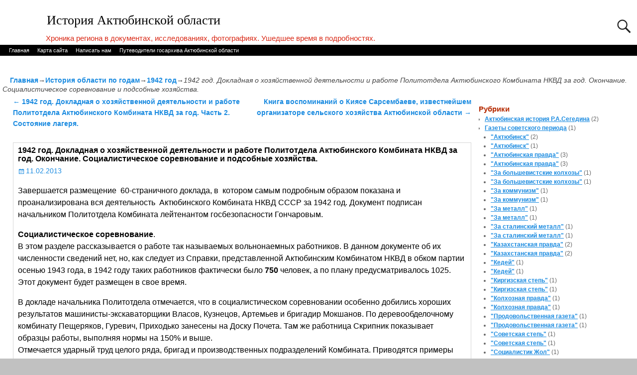

--- FILE ---
content_type: text/html; charset=UTF-8
request_url: https://myaktobe.kz/archives/34334
body_size: 20422
content:
<!DOCTYPE html>
<html lang="ru-RU">
<head>
    <meta charset="UTF-8"/>
    <meta name='viewport' content='width=device-width,initial-scale=1.0' />

    <link rel="profile" href="//gmpg.org/xfn/11"/>
    <link rel="pingback" href=""/>

    <!-- Self-host Google Fonts -->
<link href='https://myaktobe.kz/wp-content/themes/weaver-xtreme/assets/css/fonts/google/google-fonts.min.css?ver=6.7' rel='stylesheet' type='text/css'>
<title>1942 год. Докладная о хозяйственной деятельности и работе Политотдела Актюбинского Комбината НКВД за год. Окончание. Социалистическое соревнование и подсобные хозяйства. &#8212; История Актюбинской области</title>
<meta name='robots' content='max-image-preview:large' />
<link rel="alternate" type="application/rss+xml" title="История Актюбинской области &raquo; Лента" href="https://myaktobe.kz/feed" />
<link rel="alternate" type="application/rss+xml" title="История Актюбинской области &raquo; Лента комментариев" href="https://myaktobe.kz/comments/feed" />
<link rel="alternate" type="application/rss+xml" title="История Актюбинской области &raquo; Лента комментариев к &laquo;1942 год. Докладная о хозяйственной деятельности и работе Политотдела Актюбинского Комбината НКВД за год. Окончание. Социалистическое соревнование и подсобные хозяйства.&raquo;" href="https://myaktobe.kz/archives/34334/feed" />
<link rel="alternate" title="oEmbed (JSON)" type="application/json+oembed" href="https://myaktobe.kz/wp-json/oembed/1.0/embed?url=https%3A%2F%2Fmyaktobe.kz%2Farchives%2F34334" />
<link rel="alternate" title="oEmbed (XML)" type="text/xml+oembed" href="https://myaktobe.kz/wp-json/oembed/1.0/embed?url=https%3A%2F%2Fmyaktobe.kz%2Farchives%2F34334&#038;format=xml" />
<style id='wp-img-auto-sizes-contain-inline-css' type='text/css'>
img:is([sizes=auto i],[sizes^="auto," i]){contain-intrinsic-size:3000px 1500px}
/*# sourceURL=wp-img-auto-sizes-contain-inline-css */
</style>
<style id='wp-emoji-styles-inline-css' type='text/css'>

	img.wp-smiley, img.emoji {
		display: inline !important;
		border: none !important;
		box-shadow: none !important;
		height: 1em !important;
		width: 1em !important;
		margin: 0 0.07em !important;
		vertical-align: -0.1em !important;
		background: none !important;
		padding: 0 !important;
	}
/*# sourceURL=wp-emoji-styles-inline-css */
</style>
<style id='wp-block-library-inline-css' type='text/css'>
:root{--wp-block-synced-color:#7a00df;--wp-block-synced-color--rgb:122,0,223;--wp-bound-block-color:var(--wp-block-synced-color);--wp-editor-canvas-background:#ddd;--wp-admin-theme-color:#007cba;--wp-admin-theme-color--rgb:0,124,186;--wp-admin-theme-color-darker-10:#006ba1;--wp-admin-theme-color-darker-10--rgb:0,107,160.5;--wp-admin-theme-color-darker-20:#005a87;--wp-admin-theme-color-darker-20--rgb:0,90,135;--wp-admin-border-width-focus:2px}@media (min-resolution:192dpi){:root{--wp-admin-border-width-focus:1.5px}}.wp-element-button{cursor:pointer}:root .has-very-light-gray-background-color{background-color:#eee}:root .has-very-dark-gray-background-color{background-color:#313131}:root .has-very-light-gray-color{color:#eee}:root .has-very-dark-gray-color{color:#313131}:root .has-vivid-green-cyan-to-vivid-cyan-blue-gradient-background{background:linear-gradient(135deg,#00d084,#0693e3)}:root .has-purple-crush-gradient-background{background:linear-gradient(135deg,#34e2e4,#4721fb 50%,#ab1dfe)}:root .has-hazy-dawn-gradient-background{background:linear-gradient(135deg,#faaca8,#dad0ec)}:root .has-subdued-olive-gradient-background{background:linear-gradient(135deg,#fafae1,#67a671)}:root .has-atomic-cream-gradient-background{background:linear-gradient(135deg,#fdd79a,#004a59)}:root .has-nightshade-gradient-background{background:linear-gradient(135deg,#330968,#31cdcf)}:root .has-midnight-gradient-background{background:linear-gradient(135deg,#020381,#2874fc)}:root{--wp--preset--font-size--normal:16px;--wp--preset--font-size--huge:42px}.has-regular-font-size{font-size:1em}.has-larger-font-size{font-size:2.625em}.has-normal-font-size{font-size:var(--wp--preset--font-size--normal)}.has-huge-font-size{font-size:var(--wp--preset--font-size--huge)}.has-text-align-center{text-align:center}.has-text-align-left{text-align:left}.has-text-align-right{text-align:right}.has-fit-text{white-space:nowrap!important}#end-resizable-editor-section{display:none}.aligncenter{clear:both}.items-justified-left{justify-content:flex-start}.items-justified-center{justify-content:center}.items-justified-right{justify-content:flex-end}.items-justified-space-between{justify-content:space-between}.screen-reader-text{border:0;clip-path:inset(50%);height:1px;margin:-1px;overflow:hidden;padding:0;position:absolute;width:1px;word-wrap:normal!important}.screen-reader-text:focus{background-color:#ddd;clip-path:none;color:#444;display:block;font-size:1em;height:auto;left:5px;line-height:normal;padding:15px 23px 14px;text-decoration:none;top:5px;width:auto;z-index:100000}html :where(.has-border-color){border-style:solid}html :where([style*=border-top-color]){border-top-style:solid}html :where([style*=border-right-color]){border-right-style:solid}html :where([style*=border-bottom-color]){border-bottom-style:solid}html :where([style*=border-left-color]){border-left-style:solid}html :where([style*=border-width]){border-style:solid}html :where([style*=border-top-width]){border-top-style:solid}html :where([style*=border-right-width]){border-right-style:solid}html :where([style*=border-bottom-width]){border-bottom-style:solid}html :where([style*=border-left-width]){border-left-style:solid}html :where(img[class*=wp-image-]){height:auto;max-width:100%}:where(figure){margin:0 0 1em}html :where(.is-position-sticky){--wp-admin--admin-bar--position-offset:var(--wp-admin--admin-bar--height,0px)}@media screen and (max-width:600px){html :where(.is-position-sticky){--wp-admin--admin-bar--position-offset:0px}}

/*# sourceURL=wp-block-library-inline-css */
</style><style id='global-styles-inline-css' type='text/css'>
:root{--wp--preset--aspect-ratio--square: 1;--wp--preset--aspect-ratio--4-3: 4/3;--wp--preset--aspect-ratio--3-4: 3/4;--wp--preset--aspect-ratio--3-2: 3/2;--wp--preset--aspect-ratio--2-3: 2/3;--wp--preset--aspect-ratio--16-9: 16/9;--wp--preset--aspect-ratio--9-16: 9/16;--wp--preset--color--black: #000000;--wp--preset--color--cyan-bluish-gray: #abb8c3;--wp--preset--color--white: #ffffff;--wp--preset--color--pale-pink: #f78da7;--wp--preset--color--vivid-red: #cf2e2e;--wp--preset--color--luminous-vivid-orange: #ff6900;--wp--preset--color--luminous-vivid-amber: #fcb900;--wp--preset--color--light-green-cyan: #7bdcb5;--wp--preset--color--vivid-green-cyan: #00d084;--wp--preset--color--pale-cyan-blue: #8ed1fc;--wp--preset--color--vivid-cyan-blue: #0693e3;--wp--preset--color--vivid-purple: #9b51e0;--wp--preset--gradient--vivid-cyan-blue-to-vivid-purple: linear-gradient(135deg,rgb(6,147,227) 0%,rgb(155,81,224) 100%);--wp--preset--gradient--light-green-cyan-to-vivid-green-cyan: linear-gradient(135deg,rgb(122,220,180) 0%,rgb(0,208,130) 100%);--wp--preset--gradient--luminous-vivid-amber-to-luminous-vivid-orange: linear-gradient(135deg,rgb(252,185,0) 0%,rgb(255,105,0) 100%);--wp--preset--gradient--luminous-vivid-orange-to-vivid-red: linear-gradient(135deg,rgb(255,105,0) 0%,rgb(207,46,46) 100%);--wp--preset--gradient--very-light-gray-to-cyan-bluish-gray: linear-gradient(135deg,rgb(238,238,238) 0%,rgb(169,184,195) 100%);--wp--preset--gradient--cool-to-warm-spectrum: linear-gradient(135deg,rgb(74,234,220) 0%,rgb(151,120,209) 20%,rgb(207,42,186) 40%,rgb(238,44,130) 60%,rgb(251,105,98) 80%,rgb(254,248,76) 100%);--wp--preset--gradient--blush-light-purple: linear-gradient(135deg,rgb(255,206,236) 0%,rgb(152,150,240) 100%);--wp--preset--gradient--blush-bordeaux: linear-gradient(135deg,rgb(254,205,165) 0%,rgb(254,45,45) 50%,rgb(107,0,62) 100%);--wp--preset--gradient--luminous-dusk: linear-gradient(135deg,rgb(255,203,112) 0%,rgb(199,81,192) 50%,rgb(65,88,208) 100%);--wp--preset--gradient--pale-ocean: linear-gradient(135deg,rgb(255,245,203) 0%,rgb(182,227,212) 50%,rgb(51,167,181) 100%);--wp--preset--gradient--electric-grass: linear-gradient(135deg,rgb(202,248,128) 0%,rgb(113,206,126) 100%);--wp--preset--gradient--midnight: linear-gradient(135deg,rgb(2,3,129) 0%,rgb(40,116,252) 100%);--wp--preset--font-size--small: 13px;--wp--preset--font-size--medium: 20px;--wp--preset--font-size--large: 36px;--wp--preset--font-size--x-large: 42px;--wp--preset--spacing--20: 0.44rem;--wp--preset--spacing--30: 0.67rem;--wp--preset--spacing--40: 1rem;--wp--preset--spacing--50: 1.5rem;--wp--preset--spacing--60: 2.25rem;--wp--preset--spacing--70: 3.38rem;--wp--preset--spacing--80: 5.06rem;--wp--preset--shadow--natural: 6px 6px 9px rgba(0, 0, 0, 0.2);--wp--preset--shadow--deep: 12px 12px 50px rgba(0, 0, 0, 0.4);--wp--preset--shadow--sharp: 6px 6px 0px rgba(0, 0, 0, 0.2);--wp--preset--shadow--outlined: 6px 6px 0px -3px rgb(255, 255, 255), 6px 6px rgb(0, 0, 0);--wp--preset--shadow--crisp: 6px 6px 0px rgb(0, 0, 0);}:where(.is-layout-flex){gap: 0.5em;}:where(.is-layout-grid){gap: 0.5em;}body .is-layout-flex{display: flex;}.is-layout-flex{flex-wrap: wrap;align-items: center;}.is-layout-flex > :is(*, div){margin: 0;}body .is-layout-grid{display: grid;}.is-layout-grid > :is(*, div){margin: 0;}:where(.wp-block-columns.is-layout-flex){gap: 2em;}:where(.wp-block-columns.is-layout-grid){gap: 2em;}:where(.wp-block-post-template.is-layout-flex){gap: 1.25em;}:where(.wp-block-post-template.is-layout-grid){gap: 1.25em;}.has-black-color{color: var(--wp--preset--color--black) !important;}.has-cyan-bluish-gray-color{color: var(--wp--preset--color--cyan-bluish-gray) !important;}.has-white-color{color: var(--wp--preset--color--white) !important;}.has-pale-pink-color{color: var(--wp--preset--color--pale-pink) !important;}.has-vivid-red-color{color: var(--wp--preset--color--vivid-red) !important;}.has-luminous-vivid-orange-color{color: var(--wp--preset--color--luminous-vivid-orange) !important;}.has-luminous-vivid-amber-color{color: var(--wp--preset--color--luminous-vivid-amber) !important;}.has-light-green-cyan-color{color: var(--wp--preset--color--light-green-cyan) !important;}.has-vivid-green-cyan-color{color: var(--wp--preset--color--vivid-green-cyan) !important;}.has-pale-cyan-blue-color{color: var(--wp--preset--color--pale-cyan-blue) !important;}.has-vivid-cyan-blue-color{color: var(--wp--preset--color--vivid-cyan-blue) !important;}.has-vivid-purple-color{color: var(--wp--preset--color--vivid-purple) !important;}.has-black-background-color{background-color: var(--wp--preset--color--black) !important;}.has-cyan-bluish-gray-background-color{background-color: var(--wp--preset--color--cyan-bluish-gray) !important;}.has-white-background-color{background-color: var(--wp--preset--color--white) !important;}.has-pale-pink-background-color{background-color: var(--wp--preset--color--pale-pink) !important;}.has-vivid-red-background-color{background-color: var(--wp--preset--color--vivid-red) !important;}.has-luminous-vivid-orange-background-color{background-color: var(--wp--preset--color--luminous-vivid-orange) !important;}.has-luminous-vivid-amber-background-color{background-color: var(--wp--preset--color--luminous-vivid-amber) !important;}.has-light-green-cyan-background-color{background-color: var(--wp--preset--color--light-green-cyan) !important;}.has-vivid-green-cyan-background-color{background-color: var(--wp--preset--color--vivid-green-cyan) !important;}.has-pale-cyan-blue-background-color{background-color: var(--wp--preset--color--pale-cyan-blue) !important;}.has-vivid-cyan-blue-background-color{background-color: var(--wp--preset--color--vivid-cyan-blue) !important;}.has-vivid-purple-background-color{background-color: var(--wp--preset--color--vivid-purple) !important;}.has-black-border-color{border-color: var(--wp--preset--color--black) !important;}.has-cyan-bluish-gray-border-color{border-color: var(--wp--preset--color--cyan-bluish-gray) !important;}.has-white-border-color{border-color: var(--wp--preset--color--white) !important;}.has-pale-pink-border-color{border-color: var(--wp--preset--color--pale-pink) !important;}.has-vivid-red-border-color{border-color: var(--wp--preset--color--vivid-red) !important;}.has-luminous-vivid-orange-border-color{border-color: var(--wp--preset--color--luminous-vivid-orange) !important;}.has-luminous-vivid-amber-border-color{border-color: var(--wp--preset--color--luminous-vivid-amber) !important;}.has-light-green-cyan-border-color{border-color: var(--wp--preset--color--light-green-cyan) !important;}.has-vivid-green-cyan-border-color{border-color: var(--wp--preset--color--vivid-green-cyan) !important;}.has-pale-cyan-blue-border-color{border-color: var(--wp--preset--color--pale-cyan-blue) !important;}.has-vivid-cyan-blue-border-color{border-color: var(--wp--preset--color--vivid-cyan-blue) !important;}.has-vivid-purple-border-color{border-color: var(--wp--preset--color--vivid-purple) !important;}.has-vivid-cyan-blue-to-vivid-purple-gradient-background{background: var(--wp--preset--gradient--vivid-cyan-blue-to-vivid-purple) !important;}.has-light-green-cyan-to-vivid-green-cyan-gradient-background{background: var(--wp--preset--gradient--light-green-cyan-to-vivid-green-cyan) !important;}.has-luminous-vivid-amber-to-luminous-vivid-orange-gradient-background{background: var(--wp--preset--gradient--luminous-vivid-amber-to-luminous-vivid-orange) !important;}.has-luminous-vivid-orange-to-vivid-red-gradient-background{background: var(--wp--preset--gradient--luminous-vivid-orange-to-vivid-red) !important;}.has-very-light-gray-to-cyan-bluish-gray-gradient-background{background: var(--wp--preset--gradient--very-light-gray-to-cyan-bluish-gray) !important;}.has-cool-to-warm-spectrum-gradient-background{background: var(--wp--preset--gradient--cool-to-warm-spectrum) !important;}.has-blush-light-purple-gradient-background{background: var(--wp--preset--gradient--blush-light-purple) !important;}.has-blush-bordeaux-gradient-background{background: var(--wp--preset--gradient--blush-bordeaux) !important;}.has-luminous-dusk-gradient-background{background: var(--wp--preset--gradient--luminous-dusk) !important;}.has-pale-ocean-gradient-background{background: var(--wp--preset--gradient--pale-ocean) !important;}.has-electric-grass-gradient-background{background: var(--wp--preset--gradient--electric-grass) !important;}.has-midnight-gradient-background{background: var(--wp--preset--gradient--midnight) !important;}.has-small-font-size{font-size: var(--wp--preset--font-size--small) !important;}.has-medium-font-size{font-size: var(--wp--preset--font-size--medium) !important;}.has-large-font-size{font-size: var(--wp--preset--font-size--large) !important;}.has-x-large-font-size{font-size: var(--wp--preset--font-size--x-large) !important;}
/*# sourceURL=global-styles-inline-css */
</style>

<style id='classic-theme-styles-inline-css' type='text/css'>
/*! This file is auto-generated */
.wp-block-button__link{color:#fff;background-color:#32373c;border-radius:9999px;box-shadow:none;text-decoration:none;padding:calc(.667em + 2px) calc(1.333em + 2px);font-size:1.125em}.wp-block-file__button{background:#32373c;color:#fff;text-decoration:none}
/*# sourceURL=/wp-includes/css/classic-themes.min.css */
</style>
<link rel='stylesheet' id='weaverx-font-sheet-css' href='https://myaktobe.kz/wp-content/themes/weaver-xtreme/assets/css/fonts.min.css?ver=6.7' type='text/css' media='all' />
<link rel='stylesheet' id='weaverx-style-sheet-css' href='https://myaktobe.kz/wp-content/themes/weaver-xtreme/assets/css/style-weaverx.min.css?ver=6.7' type='text/css' media='all' />
<style id='weaverx-style-sheet-inline-css' type='text/css'>
#wrapper{max-width:1280px}@media (min-width:1188px){.weaverx-sb-one-column .alignwide,#header .alignwide,#header.alignwide,#colophon.alignwide,#colophon .alignwide,#container .alignwide,#container.alignwide,#wrapper .alignwide,#wrapper.alignwide,#infobar .alignwide,.alignwide{margin-left:inherit;margin-right:inherit;max-width:none;width:100%}}@media (max-width:1187px){.alignwide{margin-left:inherit;margin-right:inherit;max-width:none;width:100%}}@media (min-width:1382px){.weaverx-sb-one-column .alignwide,#header .alignwide,#header.alignwide,#colophon.alignwide,#colophon .alignwide,#container .alignwide,#container.alignwide,#wrapper .alignwide,#wrapper.alignwide,#infobar .alignwide,.alignwide{margin-left:calc(50% - 46vw);margin-right:calc(50% - 46vw);max-width:10000px;width:92vw}}@media (max-width:1381px){.alignwide{margin-left:0 !important;margin-right:0 !important;max-width:100% !important;width:100% !important}}a,.wrapper a{color:#1B8BE0}a:hover,.wrapper a:hover{color:#1B8BE0}a,.wrapper a{font-weight:bold}.content a{font-weight:normal}.wrapper .entry-meta a,.wrapper .entry-utility a{color:#1B8BE0}.wrapper .entry-meta a:hover,.wrapper .entry-utility a:hover{color:#1B8BE0}.wrapper .widget a{color:#1B8BE0}.wrapper .widget a:hover{color:#1B8BE0}.wrapper .widget a{text-decoration:underline}.wrapper .widget a{font-weight:bold}.border{border:1px solid #D6D6D6}.border-bottom{border-bottom:1px solid #D6D6D6}#site-tagline{margin-left:7.00000% !important;margin-top:.00000% !important}#branding #header-image img{margin-left:auto;margin-right:auto}/* align-center*/#header.header-as-bg-parallax,#header.header-as-bg-responsive,#header.header-as-bg{background-position-x:center}.weaverx-theme-menu .current_page_item >a,.weaverx-theme-menu .current-menu-item >a,.weaverx-theme-menu .current-cat >a,.weaverx-theme-menu .current_page_ancestor >a,.weaverx-theme-menu .current-category-ancestor >a,.weaverx-theme-menu .current-menu-ancestor >a,.weaverx-theme-menu .current-menu-parent >a,.weaverx-theme-menu .current-category-parent >a{color:#FFFFFF !important}.container img,.colophon img{background-color:transparent}.entry-summary,.entry-content{padding-top:1.00000em}.commentlist li.comment,#respond{background-color:transparent}#content table{border:1px solid #e7e7e7;margin:0 -1px 24px 0;text-align:left;width:100%}#content tr th,#content thead th{color:#888;font-size:12px;font-weight:bold;line-height:18px;padding:9px 24px}#content tr td{border-style:none;border-top:1px solid #e7e7e7;padding:6px 24px}#content tr.odd td{background:rgba( 0,0,0,0.1 )}.wp-caption p.wp-caption-text,#content .gallery .gallery-caption,.entry-attachment .entry-caption,#content figure figcaption{color:#333333}body{font-size:1.00000em}body{background-color:#DBDBDB}.menu-primary .wvrx-menu-container,.menu-primary .site-title-on-menu,.menu-primary .site-title-on-menu a{background-color:#000000}.menu-primary .wvrx-menu-container,.menu-primary .site-title-on-menu,.menu-primary .site-title-on-menu a{color:#FFFFFF}.menu-secondary .wvrx-menu-container{background-color:#0D0602}.menu-secondary .wvrx-menu-container{color:#FFFFFF}.menu-primary .wvrx-menu ul li a,.menu-primary .wvrx-menu ul.mega-menu li{background-color:#E8E8E8}.menu-primary .wvrx-menu ul li a,.menu-primary .wvrx-menu ul.mega-menu li{color:#000000}.menu-secondary .wvrx-menu ul li a,.menu-secondary .wvrx-menu ul.mega-menu li{background-color:#E8E8E8}.menu-secondary .wvrx-menu ul li a,.menu-secondary .wvrx-menu ul.mega-menu li{color:#000000}.menu-primary .wvrx-menu >li >a{color:#FFFFFF}.menu-primary .wvrx-menu >li >a:hover{color:#000000 !important}.menu-primary .wvrx-menu >li >a:hover{background-color:#D1D1D1 !important}.menu-secondary .wvrx-menu >li >a{color:#FFFFFF}.menu-secondary .wvrx-menu >li >a:hover{color:#000000 !important}.menu-secondary .wvrx-menu >li >a:hover{background-color:#D1D1D1 !important}.menu-primary .wvrx-menu ul li a{color:#000000}.menu-primary .wvrx-menu ul li a:hover{color:#000000 !important}.menu-primary .wvrx-menu ul li a:hover{background-color:#D1D1D1 !important}.menu-secondary .wvrx-menu ul li a{color:#000000}.menu-secondary .wvrx-menu ul li a:hover{color:#000000 !important}.menu-secondary .wvrx-menu ul li a:hover{background-color:#D1D1D1 !important}.menu-primary .menu-toggle-button{color:#FFFFFF}.menu-primary .wvrx-menu-html{margin-top:.425em}@media( min-width:768px){.menu-primary .wvrx-menu,.menu-primary .wvrx-menu-container{text-align:left}}.menu-primary .menu-arrows .toggle-submenu:after{color:#FFFFFF}.menu-primary .menu-arrows ul .toggle-submenu:after{color:#FFFFFF}.menu-primary .menu-arrows.is-mobile-menu.menu-arrows ul a .toggle-submenu:after{color:#FFFFFF}.menu-primary .menu-arrows ul .toggle-submenu:after{color:#000000}.menu-secondary .menu-toggle-button{color:#FFFFFF}.menu-secondary .wvrx-menu-html{margin-top:.425em}@media( min-width:768px){.menu-secondary .wvrx-menu,.menu-secondary .wvrx-menu-container{text-align:left}}.menu-secondary .menu-arrows .toggle-submenu:after{color:#FFFFFF}.menu-secondary .menu-arrows ul .toggle-submenu:after{color:#FFFFFF}.menu-secondary .menu-arrows.is-mobile-menu.menu-arrows ul a .toggle-submenu:after{color:#FFFFFF}.menu-secondary .menu-arrows ul .toggle-submenu:after{color:#000000}@media( min-width:768px){.menu-extra .wvrx-menu,.menu-extra .wvrx-menu-container{text-align:left}}@media screen and ( min-width:768px){}#primary-widget-area{background-color:transparent}#primary-widget-area{padding-left:2px}#primary-widget-area{padding-right:2px}#primary-widget-area{margin-bottom:0}.widget-area-primary{background-color:transparent}.widget-area-primary{padding-left:2px}.widget-area-primary{padding-right:2px}.widget-area-primary{margin-bottom:0}#secondary-widget-area{background-color:transparent}#secondary-widget-area{padding-left:2px}#secondary-widget-area{padding-right:2px}.widget-area-secondary{background-color:transparent}.widget-area-secondary{padding-left:2px}.widget-area-secondary{padding-right:2px}.widget-area-top{background-color:transparent}.widget-area-top{color:#307CFF}.widget-area-top{padding-left:1px}.widget-area-top{padding-right:1px}.widget-area-bottom{background-color:transparent}.widget-area-bottom{color:#FF2E17}.widget-area-bottom{padding-left:1px}.widget-area-bottom{padding-right:1px}#header{background-color:transparent}#colophon{background-color:#F7F7F7}#footer-widget-area{background-color:#FFFFFF}#footer-widget-area{color:#FFFFFF}.widget-area-footer{background-color:#FFFFFF}.widget-area-footer{color:#FFFFFF}#content{background-color:transparent}#content{color:#000000}#content{padding-left:2.00000%}#content{padding-right:1.00000%}#content{padding-top:0}#content{padding-bottom:0}#container{background-color:transparent}#container{padding-top:20px}#container{padding-bottom:5px}#container{margin-top:10px}#container{margin-bottom:0}#infobar{padding-left:5px}#infobar{padding-right:5px}#infobar{padding-top:5px}#infobar{padding-bottom:5px}#infobar{margin-top:5px}#infobar{margin-bottom:0}#wrapper{background-color:#FFFFFF}#wrapper{color:#444444}#wrapper{padding-left:0}#wrapper{padding-right:0}#wrapper{padding-top:25px}#wrapper{padding-bottom:5px}#wrapper{margin-top:0}#wrapper{margin-bottom:0}.post-area{background-color:transparent}.post-area{padding-left:1.00000%}.post-area{padding-right:1.00000%}.post-area{padding-top:2px}.post-area{padding-bottom:0}.post-area{margin-top:20px}.post-area{margin-bottom:15px}.widget{background-color:transparent}.widget{color:#666666}.widget{padding-top:8px}.widget{padding-bottom:8px}.wrapper #site-title a,.wrapper .site-title a{color:#000000}#site-tagline >span,.site-tagline >span{color:#D92916}.page-title{color:#000000}.wrapper .post-title a,.wrapper .post-title a:visited{color:#242424}.widget-title{color:#B52A00}.wrapper .post-title a:hover{color:#1B8BE0}.blog .sticky{background-color:#CFCFCF}hr{background-color:#000000}.entry-meta{background-color:transparent}.entry-meta{color:#888888}.entry-utility{background-color:transparent}.entry-utility{color:#1818A8}input,textarea{background-color:#F0F0F0}.menu-primary .wvrx-menu-container .search-form .search-submit{color:#FFFFFF}.widget-area-top .search-form .search-submit{color:#307CFF}.widget-area-bottom .search-form .search-submit{color:#FF2E17}.widget-area-footer .search-form .search-submit{color:#FFFFFF}#content .search-form .search-submit{color:#000000}#wrapper .search-form .search-submit{color:#444444}.widget .search-form .search-submit{color:#666666}.post-title{margin-bottom:.5em}#inject_fixedtop,#inject_fixedbottom,.wvrx-fixedtop,.wvrx-fixonscroll{max-width:1280px}@media ( max-width:1280px){.wvrx-fixedtop,.wvrx-fixonscroll,#inject_fixedtop,#inject_fixedbottom{left:0;margin-left:0 !important;margin-right:0 !important}}@media ( min-width:1280px){#inject_fixedtop{margin-left:-0px;margin-right:-0px}.wvrx-fixedtop,.wvrx-fixonscroll{margin-left:0;margin-right:calc( 0 - 0 - 0 )}}@media ( min-width:1280px){#inject_fixedbottom{margin-left:-0px;margin-right:-0px}}#header #branding img{border-top:4px solid #000;border-bottom:1px solid #000;clear:both;display:block}#colophon{border-top:4px solid black}.post-area{border-bottom:1px solid #ccc}
/*# sourceURL=weaverx-style-sheet-inline-css */
</style>
<script type="text/javascript" src="https://myaktobe.kz/wp-includes/js/jquery/jquery.min.js?ver=3.7.1" id="jquery-core-js"></script>
<script type="text/javascript" src="https://myaktobe.kz/wp-includes/js/jquery/jquery-migrate.min.js?ver=3.4.1" id="jquery-migrate-js"></script>
<script type="text/javascript" id="weaver-xtreme-JSLib-js-extra">
/* <![CDATA[ */
var wvrxOpts = {"useSmartMenus":"0","menuAltswitch":"767","mobileAltLabel":"","primaryScroll":"none","primaryMove":"0","secondaryScroll":"none","secondaryMove":"0","headerVideoClass":"has-header-video"};
//# sourceURL=weaver-xtreme-JSLib-js-extra
/* ]]> */
</script>
<script type="text/javascript" src="https://myaktobe.kz/wp-content/themes/weaver-xtreme/assets/js/weaverxjslib.min.js?ver=6.7" id="weaver-xtreme-JSLib-js"></script>
<link rel="https://api.w.org/" href="https://myaktobe.kz/wp-json/" /><link rel="alternate" title="JSON" type="application/json" href="https://myaktobe.kz/wp-json/wp/v2/posts/34334" /><link rel="EditURI" type="application/rsd+xml" title="RSD" href="https://myaktobe.kz/xmlrpc.php?rsd" />
<meta name="generator" content="WordPress 6.9" />
<link rel="canonical" href="https://myaktobe.kz/archives/34334" />
<link rel='shortlink' href='https://myaktobe.kz/?p=34334' />
<!-- Weaver Xtreme 6.7 ( 356 ) Twenty Eleven-V-345 --> <!-- Weaver Xtreme Theme Support 6.5.1 --> 
<!-- End of Weaver Xtreme options -->
<style type="text/css" id="custom-background-css">
body.custom-background { background-color: #c1c1c1; }
</style>
	</head>
<!-- **** body **** -->
<body class="wp-singular post-template-default single single-post postid-34334 single-format-standard custom-background wp-embed-responsive wp-theme-weaver-xtreme single-author singular not-logged-in weaverx-theme-body wvrx-not-safari is-menu-desktop is-menu-default weaverx-page-single weaverx-sb-right weaverx-has-sb has-posts" itemtype="https://schema.org/WebPage" itemscope>

<a href="#page-bottom"
   id="page-top">&darr;</a> <!-- add custom CSS to use this page-bottom link -->
<div id="wvrx-page-width">&nbsp;</div>
<!--googleoff: all-->
<noscript><p
            style="border:1px solid red;font-size:14px;background-color:pink;padding:5px;margin-left:auto;margin-right:auto;max-width:640px;text-align:center;">
        JAVASCRIPT ОТКЛЮЧЕН. Включите JavaScript в своем браузере, чтобы лучше просматривать этот сайт.</p>
</noscript>
<!--googleon: all--><!-- displayed only if JavaScript disabled -->

<div id="wrapper" class="wrapper m-font-size font-sans-serif align-center">
<div class="clear-preheader clear-both"></div>
<div id="header" class="header s-font-size font-inherit align-center header-as-img">
<div id="header-inside" class="block-inside"><header id="branding" itemtype="https://schema.org/WPHeader" itemscope>
    <div id='title-tagline' class='clearfix  '>
    <h1 id="site-title"
        class="l-font-size-title font-serif font-weight-normal"><a
                href="https://myaktobe.kz/" title="История Актюбинской области"
                rel="home">
            История Актюбинской области</a></h1>

            <div id="header-search"
             class="hide-none"><form role="search"       method="get" class="search-form" action="https://myaktobe.kz/">
    <label for="search-form-1">
        <span class="screen-reader-text">Поиск:</span>
        <input type="search" id="search-form-1" class="search-field"
               placeholder="Поиск:" value=""
               name="s"/>
    </label>
    <button type="submit" class="search-submit"><span class="genericon genericon-search"></span>
    </button>

</form>

</div><h2 id="site-tagline" class="hide-none"><span  class="xxs-font-size-title font-arialNarrow font-weight-normal">Хроника региона в документах, исследованиях, фотографиях. Ушедшее время в подробностях.</span></h2>    </div><!-- /.title-tagline -->
<div id="header-image" class="header-image header-image-type-std">
</div><!-- #header-image -->
<div class="clear-branding clear-both"></div>        </header><!-- #branding -->
        <div class="clear-menu-primary clear-both"></div>

<div id="nav-primary" class="menu-primary menu-primary-standard menu-type-standard" itemtype="https://schema.org/SiteNavigationElement" itemscope>
<div class="wvrx-default-menu wvrx-menu-container xs-font-size font-sans-serif"><div class="wvrx-menu-clear"></div><ul class="weaverx-theme-menu wvrx-menu menu-hover menu-alignleft"><li class="default-home-menu-item"><a href="https://myaktobe.kz/" title="Главная">Главная</a></li><li class="page_item page-item-30980"><a href="https://myaktobe.kz/%d0%ba%d0%b0%d1%80%d1%82%d0%b0-%d1%81%d0%b0%d0%b9%d1%82%d0%b0">Карта сайта</a></li><li class="page_item page-item-30918"><a href="https://myaktobe.kz/%d0%bd%d0%b0%d0%bf%d0%b8%d1%81%d0%b0%d1%82%d1%8c-%d0%bd%d0%b0%d0%bc">Написать нам</a></li><li class="page_item page-item-86780"><a href="https://myaktobe.kz/%d0%bf%d1%83%d1%82%d0%b5%d0%b2%d0%be%d0%b4%d0%b8%d1%82%d0%b5%d0%bb%d0%b8-%d0%b3%d0%be%d1%81%d0%b0%d1%80%d1%85%d0%b8%d0%b2%d0%b0-%d0%b0%d0%ba%d1%82%d1%8e%d0%b1%d0%b8%d0%bd%d1%81%d0%ba%d0%be%d0%b9">Путеводители госархива Актюбинской области</a></li></ul><div class="clear-menu-end clear-both" ></div></div>
</div><div class='clear-menu-primary-end' style='clear:both;'></div><!-- /.menu-primary -->


</div></div><div class='clear-header-end clear-both'></div><!-- #header-inside,#header -->

<div id="container" class="container container-single relative m-font-size font-sans-serif"><div id="container-inside" class="block-inside">

    <div id="infobar" class="s-font-size font-sans-serif">
        <span id="breadcrumbs"><span class="crumbs"><a href="https://myaktobe.kz/">Главная</a>&rarr;<a href="https://myaktobe.kz/archives/category/%d0%b8%d1%81%d1%82%d0%be%d1%80%d0%b8%d1%8f-%d0%b0%d0%ba%d1%82%d1%8e%d0%b1%d0%b8%d0%bd%d1%81%d0%ba%d0%b0-%d0%b8-%d0%be%d0%b1%d0%bb%d0%b0%d1%81%d1%82%d0%b8">История области по годам</a>&rarr;<a href="https://myaktobe.kz/archives/category/%d0%b8%d1%81%d1%82%d0%be%d1%80%d0%b8%d1%8f-%d0%b0%d0%ba%d1%82%d1%8e%d0%b1%d0%b8%d0%bd%d1%81%d0%ba%d0%b0-%d0%b8-%d0%be%d0%b1%d0%bb%d0%b0%d1%81%d1%82%d0%b8/1942-%d0%b3%d0%be%d0%b4">1942 год</a>&rarr;<span class="bcur-page">1942 год. Докладная о хозяйственной деятельности и работе Политотдела Актюбинского Комбината НКВД за год. Окончание. Социалистическое соревнование и подсобные хозяйства.</span></span></span>        <span class='infobar_right'>
<span id="infobar_paginate"></span>
	</span></div>
    <div class="clear-info-bar-end" style="clear:both;">
    </div><!-- #infobar -->

    <div id="content" role="main" class="content l-content-rsb m-full s-full customA-font-size font-arialNarrow" itemtype="https://schema.org/Blog" itemscope> <!-- single -->
    <nav id="nav-above" class="navigation">
        <h3 class="assistive-text">Навигация записи</h3>

        
            <div class="nav-previous"><a href="https://myaktobe.kz/archives/34295" rel="prev"><span class="meta-nav">&larr;</span> 1942 год. Докладная о хозяйственной деятельности и работе Политотдела Актюбинского Комбината НКВД за год. Часть 2. Состояние лагеря.</a>            </div>
            <div class="nav-next"><a href="https://myaktobe.kz/archives/34349" rel="next">Книга воспоминаний о Киясе Сарсембаеве, известнейшем организаторе сельского хозяйства Актюбинской области <span class="meta-nav">&rarr;</span></a></div>

            </nav><!-- #nav-above -->

        <article
            id="post-34334" class="content-single post-content post-area post-author-id-1 border m-font-size font-sans-serif post-34334 post type-post status-publish format-standard hentry category-1942- category-327 tag-320 tag-323" itemtype="https://schema.org/BlogPosting" itemscope itemprop="blogPost">
        	<header class="page-header">

			<h1 class="page-title entry-title title-single xs-font-size-title font-lucidaSans" itemprop="headline name">1942 год. Докладная о хозяйственной деятельности и работе Политотдела Актюбинского Комбината НКВД за год. Окончание. Социалистическое соревнование и подсобные хозяйства.</h1>
		<div class="entry-meta ">
<meta itemprop="datePublished" content="2013-02-11T15:54:51+05:00"/>
<meta itemprop="dateModified" content="2018-10-16T10:18:12+05:00"/>
<span style="display:none" itemscope itemprop="publisher" itemtype="https://schema.org/Organization"><span itemprop="name">История Актюбинской области</span><!-- no logo defined --></span>
<span class="meta-info-wrap post-hide-author post-hide-tags entry-meta-gicons  s-font-size font-sans-serif">
<span class="sep">Опубликовано </span><a href="https://myaktobe.kz/archives/34334" title="15:54" rel="bookmark"><time class="entry-date" datetime="2013-02-11T15:54:51+05:00">11.02.2013</time></a><span class="by-author"> <span class="sep"> автором </span> <span class="author vcard"><a class="url fn n" href="https://myaktobe.kz/archives/author/aktobe" title="Просмотр всех записей от aktobe" rel="author"><span itemtype="https://schema.org/Person" itemscope itemprop="author"><span itemprop="name">aktobe</span></span></a></span></span><time class="updated" datetime="2018-10-16T10:18:12+05:00">16.10.2018</time>
</span><!-- .entry-meta-icons --></div><!-- /entry-meta -->
	</header><!-- .page-header -->
    <div class="entry-content clearfix">
<p>Завершается размещение  60-страничного доклада, в  котором самым подробным образом показана и проанализирована вся деятельность  Актюбинского Комбината НКВД СССР за 1942 год. Документ подписан начальником Политотдела Комбината лейтенантом госбезопасности Гончаровым.<span id="more-34334"></span></p>
<p><b>Социалистическое соревнование</b>.<br />
В этом разделе рассказывается о работе так называемых вольнонаемных работников. В данном документе об их численности сведений нет, но, как следует из Справки, представленной Актюбинским Комбинатом НКВД в обком партии осенью 1943 года, в 1942 году таких работников фактически было <b>750</b> человек, а по плану предусматривалось 1025. Этот документ будет размещен в свое время.</p>
<p>В докладе начальника Политотдела отмечается, что в социалистическом соревновании особенно добились хороших результатов машинисты-экскаваторщики Власов, Кузнецов, Артемьев и бригадир Мокшанов. По деревообделочному комбинату Пещеряков, Гуревич, Приходько занесены на Доску Почета. Там же работница Скрипник показывает образцы работы, выполняя нормы на 150% и выше.<br />
Отмечается ударный труд целого ряда, бригад и производственных подразделений Комбината. Приводятся примеры рационализаторства и экономии материалов.<br />
Однако, по режиму экономии имеется много крупнейших недостатков. Так,<br />
-только в октябре пережог горючего составил 6876 кг.<br />
-приказ наркома внутренних дел по переводу автотранспорта на твердое топливо не выполнен. Из <b>186</b> машин переведено на твердое топливо 22.<br />
-в ноябре коэффициент использования автомашин составил 0,40, экскаваторов – 0,20.<br />
-невыполняющих норм &#8212; 25% к числу сдельщиков.<br />
-организованная Политотделом в декабре бригада по проверке расхода и выдачи топлива обнаружила ряд вопиющих фактов. На всех складах не было учета выдачи топлива. В цехе ж.д. паровозов путевые листы никем не подписывались и никем не контролировались. При одном и том же пробеге паровоза сжигалось разное количество топлива: от 2 до 4 тонн (угля). В действительности же уголь просто <strong>расхищался</strong>, так как никаких норм расхода не было. Указанные недостатки, говорится в документе, устраняются. Начальник цеха паровозов снят с работы и привлечен к партийной ответственности.</p>
<p><b>Подсобные хозяйства</b>.<br />
В 1942 году подсобное хозяйство Актюбкомбината НКВД  имело целый ряд недочетов, как  организационно-хозяйственных, так и в части низкого агрокультурного уровня. Коллективы подхозов, и особенно Кимперсайский, не возглавили борьбы за высокий урожай овощей, &#8212; говорится в документе.<br />
В 1942 году подхозы имели следующие показатели по овощам:<br />
Актюбинский подхоз – средний урожай овощей с 1 гектара 126 центнеров,<br />
Донское ГРУ – 90 центнеров с 1 га,<br />
Кимперсай – 50 центнеров,<br />
Прочие мелкие подхозы Кирпичный и Известковый – 38 центнеров.</p>
<p>Общая продукция подхозов составила <b>27714,5 центнеров</b>, в том числе<br />
овощи – 12875 ц.,<br />
картофель -9466 ц.,<br />
зерновые – 3997 ц.,<br />
<b>махорка</b> – 139 ц., п<br />
прочие культуры – 1237 ц.<br />
Общая уборочная площадь составила <b>1127 гектаров</b>.<br />
Необходимость полной обеспеченности контингентов Комбината овощами и поголовья скота – собственной фуражной базой, выдвинули необходимость расширения посевных площадей в подхозах, а также повышения урожайности на базе высокой агротехники.<br />
В основу исчисления потребностей овощей на 1943 год принят <b>общий контингент в 30700 человек</b>. При дифференцированном снабжении овощами <b>суточная потребность исчисляется в 16,5 тонн</b>, а <b>годовая &#8212; 5940 тонн</b>.<br />
Намеченная программа на 1943 года предусматривает получение: всей продукции от посева – <b>89617 центнеров</b>, в том числе<br />
-овощей – 25160 цент.<br />
-картофеля – 32000 цент.<br />
-зерновых – 10500 цент.<br />
-махорки – 375 цент.<br />
-прочей культуры – 11100 центнеров.  То есть, по сравнению с 1942 годом Комбинатом планировалось получить сельхозпродукции в 3,2 раза.<br />
Общая посевная  площадь на 43-й год намечалась – <b>1811</b> гектаров.<br />
<i>Увеличение посевов в <b>1,6</b> раз по сравнению с 1942-м годом</i>.<br />
Кроме того, планировался укос естественных трав с 6700 гектаров с выходом сена 40200 центнеров. Т.е., урожайность планировалась  в 6 центнеров сена с 1 га.<br />
Как отмечается в документе, рост продукции в основном должен идти не за счет прироста площадей, а за счет повышения урожайности на полях подхозов.<br />
Узким местом в осуществлении намеченной программы являются <strong>семена</strong>. Комбинат принял все меры к изысканию семян на месте и в колхозах, тем не менее имеется дефицит. По картофелю – 52 тонны, бахчевым – 400 кг., кормовой свекле – 620 кг., семенам капусты – 16 кг., огурцов – 102 кг., лука -200 кг.<br />
<b>Сельхозотделом разосланы заготовители семян </b>в Узбекистан и Сибирь.<br />
Энергетической базы подхозы не имеют, поэтому на период посевной Комбинат и подведомственные ему подразделения снимают трактора с основного производства и направляют в подхозы, кроме того, на основе взаимопомощи Подхозы Донское и Кимперсай пользуются тракторами и машинами ближайшей МТС.<br />
Весь мелкий инвентарь и конные плуги, необходимые к посевной, изготавливаются мастерскими Комбината.<br />
Указывается, что не была разрешена прирезка Актюбинскому подхозу 150 га колхозных земель и 340 га под посев зерновых.<br />
Областные земельные организации признали <strong>обоснованность и необходимость</strong> выделения указанных земель, но  практически участки не отведены. Начальник Политотдела просит вмешательства  и оказания содействия в выделении  указанных земель в радиусе 20-30 километров от Комбината.<br />
Комбинат имел <b>поголовье всех видов скота – 1192 головы</b>.  Зимовка скота обеспечена грубым кормом.  Что касается концентратов, то задержка в транспортировке жмыха и сокращение норм зернофуража, особенно для <b>свинопоголовья</b>, лишает возможности производить массовый откорм.</p>
<p><b>Сельхозинвентарь</b>.<br />
Приводится таблица наличия состояния сельхозинвентаря в подсобных хозяйствах Комбината.<br />
Тракторов -3,  плуги тракторные – 4, сеялки тракторные – 3, комбайн -1, конные сеялки – 2, плуги однокорпусные – 17,плуги 2-х корпусные – 4,  борона Зиг-заг – 91, тяпки ручные – 45, локомобиль -1, автомашина ГАЗ-АА – 1</p>
<p>В завершение доклада перечисляются проблемы Комбината.<br />
Еще раз говорится, что лагерь совершенно не обеспечен топливом. Также совершенно не обеспечен топливом и вольнонаемный состав.<br />
К зиме некоторые участки и объекты не были подготовлены. Столовым для вольнонаемного состава не производился ремонт, и дело дошло до того, что в столовой №1 обрушился потолок.<br />
В Жилгородке не проводился ремонт многим домам и общежитиям.<br />
Скважина, которая снабжает водой Жилгородок, больше 3-х месяцев не работала и трудящиеся носили воду за 2 километра.<br />
Больше 6 месяцев стоит готовая баня, но не работает из-за небольших недоделок.<br />
Из-за отсутствия воды и неисправности <b>центрального отопления</b> больше месяца не работает <b>школа</b>.<br />
Политотдел категорически потребовал от хозяйственных руководителей немедленной ликвидации крупнейших недостатков <strong>по обслуживанию трудящихся</strong> и предупредил, что в случае невыполнения указания Политотдела виновные будут привлечены к строжайшей ответственности.<br />
Завершается доклад начальника Политотдела Актюбинского Комбината НКВД просьбой к обкому партии оказать помощь коллективам Комбината и завода в организации <b>колхозного рынка на территории Жилгородка</b>.</p>
<p>&nbsp;</p>
<p style="text-align: center;" align="center"><b>Документы из  государственного архива<br />
Актюбинской области<br />
Фонд №13, опись №11, арх. дело №18</b></p>
<p align="center">
<p style="text-align: center;">Открыть документы в Облаке</p>
<p style="text-align: center;"><a href="https://cloud.mail.ru/public/Jhra/XB2aWd4UK" target="_blank" rel="noopener">https://cloud.mail.ru/public/Jhra/XB2aWd4UK</a></p>
<p style="text-align: center;">или</p>
<p style="text-align: center;" align="center"><a href="https://drive.google.com/drive/folders/1R9A5pBdrpb194zz2d10TTVbTfVoiOyuZ?usp=sharing" target="_blank" rel="noopener">https://drive.google.com/drive/folders/1R9A5pBdrpb194zz2d10TTVbTfVoiOyuZ?usp=sharing</a></p>
<p style="text-align: center;" align="center">
<p style="text-align: center;" align="center">
<p>&nbsp;</p>
<p>&nbsp;</p>
<p>&nbsp;</p>
<p>&nbsp;</p>
<p>&nbsp;</p>
<p>&nbsp;</p>
<p>&nbsp;</p>
<p>&nbsp;</p>
<p>&nbsp;</p>
<p>&nbsp;</p>
<p>&nbsp;</p>
<p>&nbsp;</p>
<p>&nbsp;</p>
        </div><!-- .entry-content -->

        <footer class="entry-utility entry-author-info">
            
<div class="meta-info-wrap post-hide-author post-hide-tags entry-meta-gicons  s-font-size font-arialNarrow">
			<span class="cat-links">
<span class="entry-utility-prep entry-utility-prep-cat-links">Рубрика:</span> <a href="https://myaktobe.kz/archives/category/%d0%b8%d1%81%d1%82%d0%be%d1%80%d0%b8%d1%8f-%d0%b0%d0%ba%d1%82%d1%8e%d0%b1%d0%b8%d0%bd%d1%81%d0%ba%d0%b0-%d0%b8-%d0%be%d0%b1%d0%bb%d0%b0%d1%81%d1%82%d0%b8/1942-%d0%b3%d0%be%d0%b4" rel="category tag">1942 год</a>, <a href="https://myaktobe.kz/archives/category/%d0%b8%d1%81%d1%82%d0%be%d1%80%d0%b8%d1%8f-%d0%bf%d1%80%d0%b5%d0%b4%d0%bf%d1%80%d0%b8%d1%8f%d1%82%d0%b8%d0%b9-%d0%b8-%d0%be%d1%80%d0%b3%d0%b0%d0%bd%d0%b8%d0%b7%d0%b0%d1%86%d0%b8%d0%b9/%d0%b0%d0%ba%d1%82%d1%8e%d0%b1%d0%b8%d0%bd%d1%81%d0%ba%d0%b8%d0%b9-%d1%84%d0%b5%d1%80%d1%80%d0%be%d1%81%d0%bf%d0%bb%d0%b0%d0%b2%d0%bd%d1%8b%d0%b9-%d0%b7%d0%b0%d0%b2%d0%be%d0%b4" rel="category tag">Актюбинский завод ферросплавов</a>			</span>
			<span class="tag-links">
<span class="entry-utility-prep entry-utility-prep-tag-links">Метки:</span> <a href="https://myaktobe.kz/archives/tag/%d0%b0%d0%b7%d1%84" rel="tag">АЗФ</a>, <a href="https://myaktobe.kz/archives/tag/%d0%b0%d0%ba%d1%82%d1%8e%d0%b1%d0%b8%d0%bd%d1%81%d0%ba%d0%b8%d0%b9-%d0%ba%d0%be%d0%bc%d0%b1%d0%b8%d0%bd%d0%b0%d1%82-%d0%bd%d0%ba%d0%b2%d0%b4" rel="tag">Актюбинский комбинат НКВД</a>			</span>
<span class="permalink-icon"><a href="https://myaktobe.kz/archives/34334" title="Permalink to 1942 год. Докладная о хозяйственной деятельности и работе Политотдела Актюбинского Комбината НКВД за год. Окончание. Социалистическое соревнование и подсобные хозяйства." rel="bookmark">постоянная ссылка</a></span>
</div><!-- .entry-meta-icons -->

        </footer><!-- .entry-utility -->
                <link itemprop="mainEntityOfPage" href="https://myaktobe.kz/archives/34334" />    </article><!-- #post-34334 -->

    <nav id="nav-below" class="navigation">
        <h3 class="assistive-text">Навигация записи</h3>
                    <div class="nav-previous"><a href="https://myaktobe.kz/archives/34295" rel="prev"><span class="meta-nav">&larr;</span> 1942 год. Докладная о хозяйственной деятельности и работе Политотдела Актюбинского Комбината НКВД за год. Часть 2. Состояние лагеря.</a></div>
            <div class="nav-next"><a href="https://myaktobe.kz/archives/34349" rel="next">Книга воспоминаний о Киясе Сарсембаеве, известнейшем организаторе сельского хозяйства Актюбинской области <span class="meta-nav">&rarr;</span></a></div>
            </nav><!-- #nav-below -->

    
		<hr class='comments-hr' />
<div id="comments">    <header id="comments-title" class=&quot;no-comments-made&quot;>
        <h3>Комментарии</h3>
        <h4>
            <em>1942 год. Докладная о хозяйственной деятельности и работе Политотдела Актюбинского Комбината НКВД за год. Окончание. Социалистическое соревнование и подсобные хозяйства.</em> &#8212; Комментариев нет        </h4>
    </header>

    
    <ol class="commentlist">
            </ol>

    
    	<div id="respond" class="comment-respond">
		<h3 id="reply-title" class="comment-reply-title">Добавить комментарий <small><a rel="nofollow" id="cancel-comment-reply-link" href="/archives/34334#respond" style="display:none;">Отменить ответ</a></small></h3><form action="https://myaktobe.kz/wp-comments-post.php" method="post" id="commentform" class="comment-form"><p class="comment-notes"><span id="email-notes">Ваш адрес email не будет опубликован.</span> <span class="required-field-message">Обязательные поля помечены <span class="required">*</span></span></p><p class="comment-form-comment"><label for="comment">Комментарий <span class="required">*</span></label> <textarea autocomplete="new-password"  id="a343b7bad0"  name="a343b7bad0"   cols="45" rows="8" maxlength="65525" required="required"></textarea><textarea id="comment" aria-label="hp-comment" aria-hidden="true" name="comment" autocomplete="new-password" style="padding:0 !important;clip:rect(1px, 1px, 1px, 1px) !important;position:absolute !important;white-space:nowrap !important;height:1px !important;width:1px !important;overflow:hidden !important;" tabindex="-1"></textarea><script data-noptimize>document.getElementById("comment").setAttribute( "id", "adcad76e73afd3e30b70b7c253079c5d" );document.getElementById("a343b7bad0").setAttribute( "id", "comment" );</script></p><p class="comment-form-author"><label for="author">Имя</label> <input id="author" name="author" type="text" value="" size="30" maxlength="245" autocomplete="name" /></p>
<p class="comment-form-email"><label for="email">Email</label> <input id="email" name="email" type="text" value="" size="30" maxlength="100" aria-describedby="email-notes" autocomplete="email" /></p>
<p class="comment-form-url"><label for="url">Сайт</label> <input id="url" name="url" type="text" value="" size="30" maxlength="200" autocomplete="url" /></p>
<p class="form-submit"><input name="submit" type="submit" id="submit" class="submit" value="Отправить комментарий" /> <input type='hidden' name='comment_post_ID' value='34334' id='comment_post_ID' />
<input type='hidden' name='comment_parent' id='comment_parent' value='0' />
</p><p style="display: none;"><input type="hidden" id="akismet_comment_nonce" name="akismet_comment_nonce" value="c1b014d585" /></p><p style="display: none !important;" class="akismet-fields-container" data-prefix="ak_"><label>&#916;<textarea name="ak_hp_textarea" cols="45" rows="8" maxlength="100"></textarea></label><input type="hidden" id="ak_js_1" name="ak_js" value="170"/><script>document.getElementById( "ak_js_1" ).setAttribute( "value", ( new Date() ).getTime() );</script></p></form>	</div><!-- #respond -->
	        <p class="commentform-allowed-tags">HTML tags allowed in your
            comment: &lt;a href=&quot;&quot; title=&quot;&quot;&gt; &lt;abbr title=&quot;&quot;&gt; &lt;acronym title=&quot;&quot;&gt; &lt;b&gt; &lt;blockquote cite=&quot;&quot;&gt; &lt;cite&gt; &lt;code&gt; &lt;del datetime=&quot;&quot;&gt; &lt;em&gt; &lt;i&gt; &lt;q cite=&quot;&quot;&gt; &lt;s&gt; &lt;strike&gt; &lt;strong&gt;  </p>
        </div><!-- #comments -->
<div class="clear-sb-postcontent-single clear-both"></div><div class="clear-sitewide-bottom-widget-area clear-both"></div>
</div><!-- /#content -->

            <div id="secondary-widget-area" class="widget-area m-full s-full l-sb-right m-full s-full sb-float-right xs-font-size font-sans-serif"
                 role="complementary" itemtype="https://schema.org/WPSideBar" itemscope>
                <aside id="categories-6" class="widget widget_categories m-font-size font-sans-serif widget-1 widget-first widget-first-vert widget-odd"><h3 class="widget-title s-font-size-title font-arialNarrow">Рубрики</h3>
			<ul>
					<li class="cat-item cat-item-1080"><a href="https://myaktobe.kz/archives/category/%d0%b0%d0%ba%d1%82%d1%8e%d0%b1%d0%b8%d0%bd%d1%81%d0%ba%d0%b0%d1%8f-%d0%b8%d1%81%d1%82%d0%be%d1%80%d0%b8%d1%8f-%d1%80-%d0%b0-%d1%81%d0%b5%d0%b3%d0%b5%d0%b4%d0%b8%d0%bd%d0%b0">Актюбинская история Р.А.Сегедина</a> (2)
</li>
	<li class="cat-item cat-item-1053"><a href="https://myaktobe.kz/archives/category/%d0%b3%d0%b0%d0%b7%d0%b5%d1%82%d1%8b-%d1%81%d0%be%d0%b2%d0%b5%d1%82%d1%81%d0%ba%d0%be%d0%b3%d0%be-%d0%bf%d0%b5%d1%80%d0%b8%d0%be%d0%b4%d0%b0">Газеты советского периода</a> (1)
<ul class='children'>
	<li class="cat-item cat-item-1054"><a href="https://myaktobe.kz/archives/category/%d0%b3%d0%b0%d0%b7%d0%b5%d1%82%d1%8b-%d1%81%d0%be%d0%b2%d0%b5%d1%82%d1%81%d0%ba%d0%be%d0%b3%d0%be-%d0%bf%d0%b5%d1%80%d0%b8%d0%be%d0%b4%d0%b0/%d0%b0%d0%ba%d1%82%d1%8e%d0%b1%d0%b8%d0%bd%d1%81%d0%ba">&quot;Актюбинск&quot;</a> (2)
</li>
	<li class="cat-item cat-item-1054"><a href="https://myaktobe.kz/archives/category/%d0%b3%d0%b0%d0%b7%d0%b5%d1%82%d1%8b-%d1%81%d0%be%d0%b2%d0%b5%d1%82%d1%81%d0%ba%d0%be%d0%b3%d0%be-%d0%bf%d0%b5%d1%80%d0%b8%d0%be%d0%b4%d0%b0/%d0%b0%d0%ba%d1%82%d1%8e%d0%b1%d0%b8%d0%bd%d1%81%d0%ba">&quot;Актюбинск&quot;</a> (1)
</li>
	<li class="cat-item cat-item-1055"><a href="https://myaktobe.kz/archives/category/%d0%b3%d0%b0%d0%b7%d0%b5%d1%82%d1%8b-%d1%81%d0%be%d0%b2%d0%b5%d1%82%d1%81%d0%ba%d0%be%d0%b3%d0%be-%d0%bf%d0%b5%d1%80%d0%b8%d0%be%d0%b4%d0%b0/%d0%b0%d0%ba%d1%82%d1%8e%d0%b1%d0%b8%d0%bd%d1%81%d0%ba%d0%b0%d1%8f-%d0%bf%d1%80%d0%b0%d0%b2%d0%b4%d0%b0">&quot;Актюбинская правда&quot;</a> (3)
</li>
	<li class="cat-item cat-item-1055"><a href="https://myaktobe.kz/archives/category/%d0%b3%d0%b0%d0%b7%d0%b5%d1%82%d1%8b-%d1%81%d0%be%d0%b2%d0%b5%d1%82%d1%81%d0%ba%d0%be%d0%b3%d0%be-%d0%bf%d0%b5%d1%80%d0%b8%d0%be%d0%b4%d0%b0/%d0%b0%d0%ba%d1%82%d1%8e%d0%b1%d0%b8%d0%bd%d1%81%d0%ba%d0%b0%d1%8f-%d0%bf%d1%80%d0%b0%d0%b2%d0%b4%d0%b0">&quot;Актюбинская правда&quot;</a> (3)
</li>
	<li class="cat-item cat-item-1056"><a href="https://myaktobe.kz/archives/category/%d0%b3%d0%b0%d0%b7%d0%b5%d1%82%d1%8b-%d1%81%d0%be%d0%b2%d0%b5%d1%82%d1%81%d0%ba%d0%be%d0%b3%d0%be-%d0%bf%d0%b5%d1%80%d0%b8%d0%be%d0%b4%d0%b0/%d0%b7%d0%b0-%d0%b1%d0%be%d0%bb%d1%8c%d1%88%d0%b5%d0%b2%d0%b8%d1%81%d1%82%d1%81%d0%ba%d0%b8%d0%b5-%d0%ba%d0%be%d0%bb%d1%85%d0%be%d0%b7%d1%8b">&quot;За большевистские колхозы&quot;</a> (1)
</li>
	<li class="cat-item cat-item-1056"><a href="https://myaktobe.kz/archives/category/%d0%b3%d0%b0%d0%b7%d0%b5%d1%82%d1%8b-%d1%81%d0%be%d0%b2%d0%b5%d1%82%d1%81%d0%ba%d0%be%d0%b3%d0%be-%d0%bf%d0%b5%d1%80%d0%b8%d0%be%d0%b4%d0%b0/%d0%b7%d0%b0-%d0%b1%d0%be%d0%bb%d1%8c%d1%88%d0%b5%d0%b2%d0%b8%d1%81%d1%82%d1%81%d0%ba%d0%b8%d0%b5-%d0%ba%d0%be%d0%bb%d1%85%d0%be%d0%b7%d1%8b">&quot;За большевистские колхозы&quot;</a> (1)
</li>
	<li class="cat-item cat-item-1057"><a href="https://myaktobe.kz/archives/category/%d0%b3%d0%b0%d0%b7%d0%b5%d1%82%d1%8b-%d1%81%d0%be%d0%b2%d0%b5%d1%82%d1%81%d0%ba%d0%be%d0%b3%d0%be-%d0%bf%d0%b5%d1%80%d0%b8%d0%be%d0%b4%d0%b0/%d0%b7%d0%b0-%d0%ba%d0%be%d0%bc%d0%bc%d1%83%d0%bd%d0%b8%d0%b7%d0%bc">&quot;За коммунизм&quot;</a> (1)
</li>
	<li class="cat-item cat-item-1057"><a href="https://myaktobe.kz/archives/category/%d0%b3%d0%b0%d0%b7%d0%b5%d1%82%d1%8b-%d1%81%d0%be%d0%b2%d0%b5%d1%82%d1%81%d0%ba%d0%be%d0%b3%d0%be-%d0%bf%d0%b5%d1%80%d0%b8%d0%be%d0%b4%d0%b0/%d0%b7%d0%b0-%d0%ba%d0%be%d0%bc%d0%bc%d1%83%d0%bd%d0%b8%d0%b7%d0%bc">&quot;За коммунизм&quot;</a> (1)
</li>
	<li class="cat-item cat-item-1058"><a href="https://myaktobe.kz/archives/category/%d0%b3%d0%b0%d0%b7%d0%b5%d1%82%d1%8b-%d1%81%d0%be%d0%b2%d0%b5%d1%82%d1%81%d0%ba%d0%be%d0%b3%d0%be-%d0%bf%d0%b5%d1%80%d0%b8%d0%be%d0%b4%d0%b0/%d0%b7%d0%b0-%d0%bc%d0%b5%d1%82%d0%b0%d0%bb%d0%bb">&quot;За металл&quot;</a> (1)
</li>
	<li class="cat-item cat-item-1058"><a href="https://myaktobe.kz/archives/category/%d0%b3%d0%b0%d0%b7%d0%b5%d1%82%d1%8b-%d1%81%d0%be%d0%b2%d0%b5%d1%82%d1%81%d0%ba%d0%be%d0%b3%d0%be-%d0%bf%d0%b5%d1%80%d0%b8%d0%be%d0%b4%d0%b0/%d0%b7%d0%b0-%d0%bc%d0%b5%d1%82%d0%b0%d0%bb%d0%bb">&quot;За металл&quot;</a> (1)
</li>
	<li class="cat-item cat-item-1059"><a href="https://myaktobe.kz/archives/category/%d0%b3%d0%b0%d0%b7%d0%b5%d1%82%d1%8b-%d1%81%d0%be%d0%b2%d0%b5%d1%82%d1%81%d0%ba%d0%be%d0%b3%d0%be-%d0%bf%d0%b5%d1%80%d0%b8%d0%be%d0%b4%d0%b0/%d0%b7%d0%b0-%d1%81%d1%82%d0%b0%d0%bb%d0%b8%d0%bd%d1%81%d0%ba%d0%b8%d0%b9-%d0%bc%d0%b5%d1%82%d0%b0%d0%bb%d0%bb">&quot;За сталинский металл&quot;</a> (1)
</li>
	<li class="cat-item cat-item-1059"><a href="https://myaktobe.kz/archives/category/%d0%b3%d0%b0%d0%b7%d0%b5%d1%82%d1%8b-%d1%81%d0%be%d0%b2%d0%b5%d1%82%d1%81%d0%ba%d0%be%d0%b3%d0%be-%d0%bf%d0%b5%d1%80%d0%b8%d0%be%d0%b4%d0%b0/%d0%b7%d0%b0-%d1%81%d1%82%d0%b0%d0%bb%d0%b8%d0%bd%d1%81%d0%ba%d0%b8%d0%b9-%d0%bc%d0%b5%d1%82%d0%b0%d0%bb%d0%bb">&quot;За сталинский металл&quot;</a> (1)
</li>
	<li class="cat-item cat-item-1060"><a href="https://myaktobe.kz/archives/category/%d0%b3%d0%b0%d0%b7%d0%b5%d1%82%d1%8b-%d1%81%d0%be%d0%b2%d0%b5%d1%82%d1%81%d0%ba%d0%be%d0%b3%d0%be-%d0%bf%d0%b5%d1%80%d0%b8%d0%be%d0%b4%d0%b0/%d0%ba%d0%b0%d0%b7%d0%b0%d1%85%d1%81%d1%82%d0%b0%d0%bd%d1%81%d0%ba%d0%b0%d1%8f-%d0%bf%d1%80%d0%b0%d0%b2%d0%b4%d0%b0">&quot;Казахстанская правда&quot;</a> (2)
</li>
	<li class="cat-item cat-item-1060"><a href="https://myaktobe.kz/archives/category/%d0%b3%d0%b0%d0%b7%d0%b5%d1%82%d1%8b-%d1%81%d0%be%d0%b2%d0%b5%d1%82%d1%81%d0%ba%d0%be%d0%b3%d0%be-%d0%bf%d0%b5%d1%80%d0%b8%d0%be%d0%b4%d0%b0/%d0%ba%d0%b0%d0%b7%d0%b0%d1%85%d1%81%d1%82%d0%b0%d0%bd%d1%81%d0%ba%d0%b0%d1%8f-%d0%bf%d1%80%d0%b0%d0%b2%d0%b4%d0%b0">&quot;Казахстанская правда&quot;</a> (2)
</li>
	<li class="cat-item cat-item-1061"><a href="https://myaktobe.kz/archives/category/%d0%b3%d0%b0%d0%b7%d0%b5%d1%82%d1%8b-%d1%81%d0%be%d0%b2%d0%b5%d1%82%d1%81%d0%ba%d0%be%d0%b3%d0%be-%d0%bf%d0%b5%d1%80%d0%b8%d0%be%d0%b4%d0%b0/%d0%ba%d0%b5%d0%b4%d0%b5%d0%b9">&quot;Кедей&quot;</a> (1)
</li>
	<li class="cat-item cat-item-1061"><a href="https://myaktobe.kz/archives/category/%d0%b3%d0%b0%d0%b7%d0%b5%d1%82%d1%8b-%d1%81%d0%be%d0%b2%d0%b5%d1%82%d1%81%d0%ba%d0%be%d0%b3%d0%be-%d0%bf%d0%b5%d1%80%d0%b8%d0%be%d0%b4%d0%b0/%d0%ba%d0%b5%d0%b4%d0%b5%d0%b9">&quot;Кедей&quot;</a> (1)
</li>
	<li class="cat-item cat-item-1062"><a href="https://myaktobe.kz/archives/category/%d0%b3%d0%b0%d0%b7%d0%b5%d1%82%d1%8b-%d1%81%d0%be%d0%b2%d0%b5%d1%82%d1%81%d0%ba%d0%be%d0%b3%d0%be-%d0%bf%d0%b5%d1%80%d0%b8%d0%be%d0%b4%d0%b0/%d0%ba%d0%b8%d1%80%d0%b3%d0%b8%d0%b7%d1%81%d0%ba%d0%b0%d1%8f-%d1%81%d1%82%d0%b5%d0%bf%d1%8c">&quot;Киргизская степь&quot;</a> (1)
</li>
	<li class="cat-item cat-item-1062"><a href="https://myaktobe.kz/archives/category/%d0%b3%d0%b0%d0%b7%d0%b5%d1%82%d1%8b-%d1%81%d0%be%d0%b2%d0%b5%d1%82%d1%81%d0%ba%d0%be%d0%b3%d0%be-%d0%bf%d0%b5%d1%80%d0%b8%d0%be%d0%b4%d0%b0/%d0%ba%d0%b8%d1%80%d0%b3%d0%b8%d0%b7%d1%81%d0%ba%d0%b0%d1%8f-%d1%81%d1%82%d0%b5%d0%bf%d1%8c">&quot;Киргизская степь&quot;</a> (1)
</li>
	<li class="cat-item cat-item-1063"><a href="https://myaktobe.kz/archives/category/%d0%b3%d0%b0%d0%b7%d0%b5%d1%82%d1%8b-%d1%81%d0%be%d0%b2%d0%b5%d1%82%d1%81%d0%ba%d0%be%d0%b3%d0%be-%d0%bf%d0%b5%d1%80%d0%b8%d0%be%d0%b4%d0%b0/%d0%ba%d0%be%d0%bb%d1%85%d0%be%d0%b7%d0%bd%d0%b0%d1%8f-%d0%bf%d1%80%d0%b0%d0%b2%d0%b4%d0%b0">&quot;Колхозная правда&quot;</a> (1)
</li>
	<li class="cat-item cat-item-1063"><a href="https://myaktobe.kz/archives/category/%d0%b3%d0%b0%d0%b7%d0%b5%d1%82%d1%8b-%d1%81%d0%be%d0%b2%d0%b5%d1%82%d1%81%d0%ba%d0%be%d0%b3%d0%be-%d0%bf%d0%b5%d1%80%d0%b8%d0%be%d0%b4%d0%b0/%d0%ba%d0%be%d0%bb%d1%85%d0%be%d0%b7%d0%bd%d0%b0%d1%8f-%d0%bf%d1%80%d0%b0%d0%b2%d0%b4%d0%b0">&quot;Колхозная правда&quot;</a> (1)
</li>
	<li class="cat-item cat-item-1073"><a href="https://myaktobe.kz/archives/category/%d0%b3%d0%b0%d0%b7%d0%b5%d1%82%d1%8b-%d1%81%d0%be%d0%b2%d0%b5%d1%82%d1%81%d0%ba%d0%be%d0%b3%d0%be-%d0%bf%d0%b5%d1%80%d0%b8%d0%be%d0%b4%d0%b0/%d0%bf%d1%80%d0%be%d0%b4%d0%be%d0%b2%d0%be%d0%bb%d1%8c%d1%81%d1%82%d0%b2%d0%b5%d0%bd%d0%bd%d0%b0%d1%8f-%d0%b3%d0%b0%d0%b7%d0%b5%d1%82%d0%b0">&quot;Продовольственная газета&quot;</a> (1)
</li>
	<li class="cat-item cat-item-1073"><a href="https://myaktobe.kz/archives/category/%d0%b3%d0%b0%d0%b7%d0%b5%d1%82%d1%8b-%d1%81%d0%be%d0%b2%d0%b5%d1%82%d1%81%d0%ba%d0%be%d0%b3%d0%be-%d0%bf%d0%b5%d1%80%d0%b8%d0%be%d0%b4%d0%b0/%d0%bf%d1%80%d0%be%d0%b4%d0%be%d0%b2%d0%be%d0%bb%d1%8c%d1%81%d1%82%d0%b2%d0%b5%d0%bd%d0%bd%d0%b0%d1%8f-%d0%b3%d0%b0%d0%b7%d0%b5%d1%82%d0%b0">&quot;Продовольственная газета&quot;</a> (1)
</li>
	<li class="cat-item cat-item-1064"><a href="https://myaktobe.kz/archives/category/%d0%b3%d0%b0%d0%b7%d0%b5%d1%82%d1%8b-%d1%81%d0%be%d0%b2%d0%b5%d1%82%d1%81%d0%ba%d0%be%d0%b3%d0%be-%d0%bf%d0%b5%d1%80%d0%b8%d0%be%d0%b4%d0%b0/%d1%81%d0%be%d0%b2%d0%b5%d1%82%d1%81%d0%ba%d0%b0%d1%8f-%d1%81%d1%82%d0%b5%d0%bf%d1%8c">&quot;Советская степь&quot;</a> (1)
</li>
	<li class="cat-item cat-item-1064"><a href="https://myaktobe.kz/archives/category/%d0%b3%d0%b0%d0%b7%d0%b5%d1%82%d1%8b-%d1%81%d0%be%d0%b2%d0%b5%d1%82%d1%81%d0%ba%d0%be%d0%b3%d0%be-%d0%bf%d0%b5%d1%80%d0%b8%d0%be%d0%b4%d0%b0/%d1%81%d0%be%d0%b2%d0%b5%d1%82%d1%81%d0%ba%d0%b0%d1%8f-%d1%81%d1%82%d0%b5%d0%bf%d1%8c">&quot;Советская степь&quot;</a> (1)
</li>
	<li class="cat-item cat-item-1065"><a href="https://myaktobe.kz/archives/category/%d0%b3%d0%b0%d0%b7%d0%b5%d1%82%d1%8b-%d1%81%d0%be%d0%b2%d0%b5%d1%82%d1%81%d0%ba%d0%be%d0%b3%d0%be-%d0%bf%d0%b5%d1%80%d0%b8%d0%be%d0%b4%d0%b0/%d1%81%d0%be%d1%86%d0%b8%d0%b0%d0%bb%d0%b8%d1%81%d1%82%d0%b8%d0%ba-%d0%b6%d0%be%d0%bb">&quot;Социалистик Жол&quot;</a> (1)
</li>
	<li class="cat-item cat-item-1065"><a href="https://myaktobe.kz/archives/category/%d0%b3%d0%b0%d0%b7%d0%b5%d1%82%d1%8b-%d1%81%d0%be%d0%b2%d0%b5%d1%82%d1%81%d0%ba%d0%be%d0%b3%d0%be-%d0%bf%d0%b5%d1%80%d0%b8%d0%be%d0%b4%d0%b0/%d1%81%d0%be%d1%86%d0%b8%d0%b0%d0%bb%d0%b8%d1%81%d1%82%d0%b8%d0%ba-%d0%b6%d0%be%d0%bb">&quot;Социалистик Жол&quot;</a> (1)
</li>
	<li class="cat-item cat-item-1066"><a href="https://myaktobe.kz/archives/category/%d0%b3%d0%b0%d0%b7%d0%b5%d1%82%d1%8b-%d1%81%d0%be%d0%b2%d0%b5%d1%82%d1%81%d0%ba%d0%be%d0%b3%d0%be-%d0%bf%d0%b5%d1%80%d0%b8%d0%be%d0%b4%d0%b0/%d1%81%d1%82%d0%b0%d0%bb%d0%b8%d0%bd%d1%81%d0%ba%d0%be%d0%b5-%d0%b7%d0%bd%d0%b0%d0%bc%d1%8f">&quot;Сталинское знамя&quot;</a> (1)
</li>
	<li class="cat-item cat-item-1066"><a href="https://myaktobe.kz/archives/category/%d0%b3%d0%b0%d0%b7%d0%b5%d1%82%d1%8b-%d1%81%d0%be%d0%b2%d0%b5%d1%82%d1%81%d0%ba%d0%be%d0%b3%d0%be-%d0%bf%d0%b5%d1%80%d0%b8%d0%be%d0%b4%d0%b0/%d1%81%d1%82%d0%b0%d0%bb%d0%b8%d0%bd%d1%81%d0%ba%d0%be%d0%b5-%d0%b7%d0%bd%d0%b0%d0%bc%d1%8f">&quot;Сталинское знамя&quot;</a> (1)
</li>
	<li class="cat-item cat-item-1067"><a href="https://myaktobe.kz/archives/category/%d0%b3%d0%b0%d0%b7%d0%b5%d1%82%d1%8b-%d1%81%d0%be%d0%b2%d0%b5%d1%82%d1%81%d0%ba%d0%be%d0%b3%d0%be-%d0%bf%d0%b5%d1%80%d0%b8%d0%be%d0%b4%d0%b0/%d1%81%d1%82%d0%b0%d0%bb%d1%8c%d0%bd%d0%be%d0%b9-%d0%bf%d1%83%d1%82%d1%8c">&quot;Стальной путь&quot;</a> (2)
</li>
	<li class="cat-item cat-item-1067"><a href="https://myaktobe.kz/archives/category/%d0%b3%d0%b0%d0%b7%d0%b5%d1%82%d1%8b-%d1%81%d0%be%d0%b2%d0%b5%d1%82%d1%81%d0%ba%d0%be%d0%b3%d0%be-%d0%bf%d0%b5%d1%80%d0%b8%d0%be%d0%b4%d0%b0/%d1%81%d1%82%d0%b0%d0%bb%d1%8c%d0%bd%d0%be%d0%b9-%d0%bf%d1%83%d1%82%d1%8c">&quot;Стальной путь&quot;</a> (2)
</li>
	<li class="cat-item cat-item-1068"><a href="https://myaktobe.kz/archives/category/%d0%b3%d0%b0%d0%b7%d0%b5%d1%82%d1%8b-%d1%81%d0%be%d0%b2%d0%b5%d1%82%d1%81%d0%ba%d0%be%d0%b3%d0%be-%d0%bf%d0%b5%d1%80%d0%b8%d0%be%d0%b4%d0%b0/%d1%81%d1%82%d0%b0%d1%85%d0%b0%d0%bd%d0%be%d0%b2%d1%86%d1%8b-%d1%85%d0%be%d0%b1%d0%b4%d1%8b">&quot;Стахановцы &quot;Хобды&quot;</a> (1)
</li>
	<li class="cat-item cat-item-1068"><a href="https://myaktobe.kz/archives/category/%d0%b3%d0%b0%d0%b7%d0%b5%d1%82%d1%8b-%d1%81%d0%be%d0%b2%d0%b5%d1%82%d1%81%d0%ba%d0%be%d0%b3%d0%be-%d0%bf%d0%b5%d1%80%d0%b8%d0%be%d0%b4%d0%b0/%d1%81%d1%82%d0%b0%d1%85%d0%b0%d0%bd%d0%be%d0%b2%d1%86%d1%8b-%d1%85%d0%be%d0%b1%d0%b4%d1%8b">&quot;Стахановцы &quot;Хобды&quot;</a> (1)
</li>
	<li class="cat-item cat-item-1069"><a href="https://myaktobe.kz/archives/category/%d0%b3%d0%b0%d0%b7%d0%b5%d1%82%d1%8b-%d1%81%d0%be%d0%b2%d0%b5%d1%82%d1%81%d0%ba%d0%be%d0%b3%d0%be-%d0%bf%d0%b5%d1%80%d0%b8%d0%be%d0%b4%d0%b0/%d1%81%d1%82%d0%b5%d0%bf%d0%bd%d0%b0%d1%8f-%d0%ba%d1%80%d0%b5%d1%81%d1%82%d1%8c%d1%8f%d0%bd%d1%81%d0%ba%d0%b0%d1%8f-%d0%b3%d0%b0%d0%b7%d0%b5%d1%82%d0%b0">&quot;Степная крестьянская газета&quot;</a> (1)
</li>
	<li class="cat-item cat-item-1069"><a href="https://myaktobe.kz/archives/category/%d0%b3%d0%b0%d0%b7%d0%b5%d1%82%d1%8b-%d1%81%d0%be%d0%b2%d0%b5%d1%82%d1%81%d0%ba%d0%be%d0%b3%d0%be-%d0%bf%d0%b5%d1%80%d0%b8%d0%be%d0%b4%d0%b0/%d1%81%d1%82%d0%b5%d0%bf%d0%bd%d0%b0%d1%8f-%d0%ba%d1%80%d0%b5%d1%81%d1%82%d1%8c%d1%8f%d0%bd%d1%81%d0%ba%d0%b0%d1%8f-%d0%b3%d0%b0%d0%b7%d0%b5%d1%82%d0%b0">&quot;Степная крестьянская газета&quot;</a> (1)
</li>
	<li class="cat-item cat-item-1070"><a href="https://myaktobe.kz/archives/category/%d0%b3%d0%b0%d0%b7%d0%b5%d1%82%d1%8b-%d1%81%d0%be%d0%b2%d0%b5%d1%82%d1%81%d0%ba%d0%be%d0%b3%d0%be-%d0%bf%d0%b5%d1%80%d0%b8%d0%be%d0%b4%d0%b0/%d1%81%d1%82%d0%b5%d0%bf%d0%bd%d0%b0%d1%8f-%d0%bf%d1%80%d0%b0%d0%b2%d0%b4%d0%b0">&quot;Степная правда&quot;-краевая</a> (1)
</li>
	<li class="cat-item cat-item-1070"><a href="https://myaktobe.kz/archives/category/%d0%b3%d0%b0%d0%b7%d0%b5%d1%82%d1%8b-%d1%81%d0%be%d0%b2%d0%b5%d1%82%d1%81%d0%ba%d0%be%d0%b3%d0%be-%d0%bf%d0%b5%d1%80%d0%b8%d0%be%d0%b4%d0%b0/%d1%81%d1%82%d0%b5%d0%bf%d0%bd%d0%b0%d1%8f-%d0%bf%d1%80%d0%b0%d0%b2%d0%b4%d0%b0">&quot;Степная правда&quot;-краевая</a> (1)
</li>
	<li class="cat-item cat-item-1075"><a href="https://myaktobe.kz/archives/category/%d0%b3%d0%b0%d0%b7%d0%b5%d1%82%d1%8b-%d1%81%d0%be%d0%b2%d0%b5%d1%82%d1%81%d0%ba%d0%be%d0%b3%d0%be-%d0%bf%d0%b5%d1%80%d0%b8%d0%be%d0%b4%d0%b0/%d1%81%d1%82%d0%b5%d0%bf%d0%bd%d0%b0%d1%8f-%d0%bf%d1%80%d0%b0%d0%b2%d0%b4%d0%b0-%d0%be%d0%ba%d1%80%d1%83%d0%b6%d0%bd%d0%b0%d1%8f">&quot;Степная правда&quot;-окружная</a> (1)
</li>
	<li class="cat-item cat-item-1075"><a href="https://myaktobe.kz/archives/category/%d0%b3%d0%b0%d0%b7%d0%b5%d1%82%d1%8b-%d1%81%d0%be%d0%b2%d0%b5%d1%82%d1%81%d0%ba%d0%be%d0%b3%d0%be-%d0%bf%d0%b5%d1%80%d0%b8%d0%be%d0%b4%d0%b0/%d1%81%d1%82%d0%b5%d0%bf%d0%bd%d0%b0%d1%8f-%d0%bf%d1%80%d0%b0%d0%b2%d0%b4%d0%b0-%d0%be%d0%ba%d1%80%d1%83%d0%b6%d0%bd%d0%b0%d1%8f">&quot;Степная правда&quot;-окружная</a> (1)
</li>
	<li class="cat-item cat-item-1071"><a href="https://myaktobe.kz/archives/category/%d0%b3%d0%b0%d0%b7%d0%b5%d1%82%d1%8b-%d1%81%d0%be%d0%b2%d0%b5%d1%82%d1%81%d0%ba%d0%be%d0%b3%d0%be-%d0%bf%d0%b5%d1%80%d0%b8%d0%be%d0%b4%d0%b0/%d1%81%d1%82%d1%80%d0%be%d0%b8%d1%82%d0%b5%d0%bb%d1%8c">&quot;Строитель&quot;</a> (1)
</li>
	<li class="cat-item cat-item-1071"><a href="https://myaktobe.kz/archives/category/%d0%b3%d0%b0%d0%b7%d0%b5%d1%82%d1%8b-%d1%81%d0%be%d0%b2%d0%b5%d1%82%d1%81%d0%ba%d0%be%d0%b3%d0%be-%d0%bf%d0%b5%d1%80%d0%b8%d0%be%d0%b4%d0%b0/%d1%81%d1%82%d1%80%d0%be%d0%b8%d1%82%d0%b5%d0%bb%d1%8c">&quot;Строитель&quot;</a> (1)
</li>
	<li class="cat-item cat-item-1072"><a href="https://myaktobe.kz/archives/category/%d0%b3%d0%b0%d0%b7%d0%b5%d1%82%d1%8b-%d1%81%d0%be%d0%b2%d0%b5%d1%82%d1%81%d0%ba%d0%be%d0%b3%d0%be-%d0%bf%d0%b5%d1%80%d0%b8%d0%be%d0%b4%d0%b0/%d1%84%d0%b5%d1%80%d1%80%d0%be%d1%81%d0%bf%d0%bb%d0%b0%d0%b2%d1%89%d0%b8%d0%ba">&quot;Ферросплавщик&quot;</a> (1)
</li>
	<li class="cat-item cat-item-1072"><a href="https://myaktobe.kz/archives/category/%d0%b3%d0%b0%d0%b7%d0%b5%d1%82%d1%8b-%d1%81%d0%be%d0%b2%d0%b5%d1%82%d1%81%d0%ba%d0%be%d0%b3%d0%be-%d0%bf%d0%b5%d1%80%d0%b8%d0%be%d0%b4%d0%b0/%d1%84%d0%b5%d1%80%d1%80%d0%be%d1%81%d0%bf%d0%bb%d0%b0%d0%b2%d1%89%d0%b8%d0%ba">&quot;Ферросплавщик&quot;</a> (1)
</li>
	<li class="cat-item cat-item-1076"><a href="https://myaktobe.kz/archives/category/%d0%b3%d0%b0%d0%b7%d0%b5%d1%82%d1%8b-%d1%81%d0%be%d0%b2%d0%b5%d1%82%d1%81%d0%ba%d0%be%d0%b3%d0%be-%d0%bf%d0%b5%d1%80%d0%b8%d0%be%d0%b4%d0%b0/%d1%85%d0%b8%d0%bc%d0%b8%d0%ba">«Химик»</a> (1)
</li>
	<li class="cat-item cat-item-1076"><a href="https://myaktobe.kz/archives/category/%d0%b3%d0%b0%d0%b7%d0%b5%d1%82%d1%8b-%d1%81%d0%be%d0%b2%d0%b5%d1%82%d1%81%d0%ba%d0%be%d0%b3%d0%be-%d0%bf%d0%b5%d1%80%d0%b8%d0%be%d0%b4%d0%b0/%d1%85%d0%b8%d0%bc%d0%b8%d0%ba">«Химик»</a> (1)
</li>
</ul>
</li>
	<li class="cat-item cat-item-1053"><a href="https://myaktobe.kz/archives/category/%d0%b3%d0%b0%d0%b7%d0%b5%d1%82%d1%8b-%d1%81%d0%be%d0%b2%d0%b5%d1%82%d1%81%d0%ba%d0%be%d0%b3%d0%be-%d0%bf%d0%b5%d1%80%d0%b8%d0%be%d0%b4%d0%b0">Газеты советского периода</a> (27)
</li>
	<li class="cat-item cat-item-8"><a href="https://myaktobe.kz/archives/category/%d0%b8%d0%b7%d0%b2%d0%b5%d1%81%d1%82%d0%bd%d1%8b%d0%b5-%d0%bb%d1%8e%d0%b4%d0%b8-%d0%be%d0%b1%d0%bb%d0%b0%d1%81%d1%82%d0%b8">Известные люди области</a> (98)
</li>
	<li class="cat-item cat-item-8"><a href="https://myaktobe.kz/archives/category/%d0%b8%d0%b7%d0%b2%d0%b5%d1%81%d1%82%d0%bd%d1%8b%d0%b5-%d0%bb%d1%8e%d0%b4%d0%b8-%d0%be%d0%b1%d0%bb%d0%b0%d1%81%d1%82%d0%b8">Известные люди области</a> (49)
</li>
	<li class="cat-item cat-item-1074"><a href="https://myaktobe.kz/archives/category/%d0%b8%d0%b7%d0%b4%d0%b0%d0%bd%d0%b8%d1%8f-%d0%b6%d1%83%d1%80%d0%bd%d0%b0%d0%bb%d1%8b-%d1%81%d0%be%d0%b2%d0%b5%d1%82%d1%81%d0%ba%d0%be%d0%b3%d0%be-%d0%bf%d0%b5%d1%80%d0%b8%d0%be%d0%b4%d0%b0">Издания, журналы советского периода</a> (96)
</li>
	<li class="cat-item cat-item-1074"><a href="https://myaktobe.kz/archives/category/%d0%b8%d0%b7%d0%b4%d0%b0%d0%bd%d0%b8%d1%8f-%d0%b6%d1%83%d1%80%d0%bd%d0%b0%d0%bb%d1%8b-%d1%81%d0%be%d0%b2%d0%b5%d1%82%d1%81%d0%ba%d0%be%d0%b3%d0%be-%d0%bf%d0%b5%d1%80%d0%b8%d0%be%d0%b4%d0%b0">Издания, журналы советского периода</a> (24)
</li>
	<li class="cat-item cat-item-9"><a href="https://myaktobe.kz/archives/category/%d0%b8%d0%bd%d1%82%d0%b5%d1%80%d0%b5%d1%81%d0%bd%d1%8b%d0%b5-%d1%84%d0%b0%d0%ba%d1%82%d1%8b-%d0%b8-%d0%bc%d0%b0%d1%82%d0%b5%d1%80%d0%b8%d0%b0%d0%bb%d1%8b">Интересные факты и материалы</a> (13)
</li>
	<li class="cat-item cat-item-9"><a href="https://myaktobe.kz/archives/category/%d0%b8%d0%bd%d1%82%d0%b5%d1%80%d0%b5%d1%81%d0%bd%d1%8b%d0%b5-%d1%84%d0%b0%d0%ba%d1%82%d1%8b-%d0%b8-%d0%bc%d0%b0%d1%82%d0%b5%d1%80%d0%b8%d0%b0%d0%bb%d1%8b">Интересные факты и материалы</a> (13)
</li>
	<li class="cat-item cat-item-10"><a href="https://myaktobe.kz/archives/category/%d0%b8%d1%81%d1%82%d0%be%d1%80%d0%b8%d1%8f-%d0%b0%d0%ba%d1%82%d1%8e%d0%b1%d0%b8%d0%bd%d1%81%d0%ba%d0%b0-%d0%b8-%d0%be%d0%b1%d0%bb%d0%b0%d1%81%d1%82%d0%b8">История области по годам</a> (86)
<ul class='children'>
	<li class="cat-item cat-item-755"><a href="https://myaktobe.kz/archives/category/%d0%b8%d1%81%d1%82%d0%be%d1%80%d0%b8%d1%8f-%d0%b0%d0%ba%d1%82%d1%8e%d0%b1%d0%b8%d0%bd%d1%81%d0%ba%d0%b0-%d0%b8-%d0%be%d0%b1%d0%bb%d0%b0%d1%81%d1%82%d0%b8/1-%d0%b4%d0%be%d1%80%d0%b5%d0%b2%d0%be%d0%bb%d1%8e%d1%86%d0%b8%d0%be%d0%bd%d0%bd%d1%8b%d0%b9-%d0%bf%d0%b5%d1%80%d0%b8%d0%be%d0%b4">-Дореволюционный период</a> (11)
</li>
	<li class="cat-item cat-item-755"><a href="https://myaktobe.kz/archives/category/%d0%b8%d1%81%d1%82%d0%be%d1%80%d0%b8%d1%8f-%d0%b0%d0%ba%d1%82%d1%8e%d0%b1%d0%b8%d0%bd%d1%81%d0%ba%d0%b0-%d0%b8-%d0%be%d0%b1%d0%bb%d0%b0%d1%81%d1%82%d0%b8/1-%d0%b4%d0%be%d1%80%d0%b5%d0%b2%d0%be%d0%bb%d1%8e%d1%86%d0%b8%d0%be%d0%bd%d0%bd%d1%8b%d0%b9-%d0%bf%d0%b5%d1%80%d0%b8%d0%be%d0%b4">-Дореволюционный период</a> (11)
</li>
	<li class="cat-item cat-item-488"><a href="https://myaktobe.kz/archives/category/%d0%b8%d1%81%d1%82%d0%be%d1%80%d0%b8%d1%8f-%d0%b0%d0%ba%d1%82%d1%8e%d0%b1%d0%b8%d0%bd%d1%81%d0%ba%d0%b0-%d0%b8-%d0%be%d0%b1%d0%bb%d0%b0%d1%81%d1%82%d0%b8/1917-%d0%b3%d0%be%d0%b4">1917 год</a> (62)
</li>
	<li class="cat-item cat-item-488"><a href="https://myaktobe.kz/archives/category/%d0%b8%d1%81%d1%82%d0%be%d1%80%d0%b8%d1%8f-%d0%b0%d0%ba%d1%82%d1%8e%d0%b1%d0%b8%d0%bd%d1%81%d0%ba%d0%b0-%d0%b8-%d0%be%d0%b1%d0%bb%d0%b0%d1%81%d1%82%d0%b8/1917-%d0%b3%d0%be%d0%b4">1917 год</a> (62)
</li>
	<li class="cat-item cat-item-489"><a href="https://myaktobe.kz/archives/category/%d0%b8%d1%81%d1%82%d0%be%d1%80%d0%b8%d1%8f-%d0%b0%d0%ba%d1%82%d1%8e%d0%b1%d0%b8%d0%bd%d1%81%d0%ba%d0%b0-%d0%b8-%d0%be%d0%b1%d0%bb%d0%b0%d1%81%d1%82%d0%b8/1918-%d0%b3%d0%be%d0%b4">1918 год</a> (203)
</li>
	<li class="cat-item cat-item-489"><a href="https://myaktobe.kz/archives/category/%d0%b8%d1%81%d1%82%d0%be%d1%80%d0%b8%d1%8f-%d0%b0%d0%ba%d1%82%d1%8e%d0%b1%d0%b8%d0%bd%d1%81%d0%ba%d0%b0-%d0%b8-%d0%be%d0%b1%d0%bb%d0%b0%d1%81%d1%82%d0%b8/1918-%d0%b3%d0%be%d0%b4">1918 год</a> (203)
</li>
	<li class="cat-item cat-item-411"><a href="https://myaktobe.kz/archives/category/%d0%b8%d1%81%d1%82%d0%be%d1%80%d0%b8%d1%8f-%d0%b0%d0%ba%d1%82%d1%8e%d0%b1%d0%b8%d0%bd%d1%81%d0%ba%d0%b0-%d0%b8-%d0%be%d0%b1%d0%bb%d0%b0%d1%81%d1%82%d0%b8/1919-%d0%b3%d0%be%d0%b4">1919 год</a> (81)
</li>
	<li class="cat-item cat-item-411"><a href="https://myaktobe.kz/archives/category/%d0%b8%d1%81%d1%82%d0%be%d1%80%d0%b8%d1%8f-%d0%b0%d0%ba%d1%82%d1%8e%d0%b1%d0%b8%d0%bd%d1%81%d0%ba%d0%b0-%d0%b8-%d0%be%d0%b1%d0%bb%d0%b0%d1%81%d1%82%d0%b8/1919-%d0%b3%d0%be%d0%b4">1919 год</a> (81)
</li>
	<li class="cat-item cat-item-412"><a href="https://myaktobe.kz/archives/category/%d0%b8%d1%81%d1%82%d0%be%d1%80%d0%b8%d1%8f-%d0%b0%d0%ba%d1%82%d1%8e%d0%b1%d0%b8%d0%bd%d1%81%d0%ba%d0%b0-%d0%b8-%d0%be%d0%b1%d0%bb%d0%b0%d1%81%d1%82%d0%b8/1920-%d0%b3%d0%be%d0%b4">1920 год</a> (216)
</li>
	<li class="cat-item cat-item-412"><a href="https://myaktobe.kz/archives/category/%d0%b8%d1%81%d1%82%d0%be%d1%80%d0%b8%d1%8f-%d0%b0%d0%ba%d1%82%d1%8e%d0%b1%d0%b8%d0%bd%d1%81%d0%ba%d0%b0-%d0%b8-%d0%be%d0%b1%d0%bb%d0%b0%d1%81%d1%82%d0%b8/1920-%d0%b3%d0%be%d0%b4">1920 год</a> (216)
</li>
	<li class="cat-item cat-item-413"><a href="https://myaktobe.kz/archives/category/%d0%b8%d1%81%d1%82%d0%be%d1%80%d0%b8%d1%8f-%d0%b0%d0%ba%d1%82%d1%8e%d0%b1%d0%b8%d0%bd%d1%81%d0%ba%d0%b0-%d0%b8-%d0%be%d0%b1%d0%bb%d0%b0%d1%81%d1%82%d0%b8/1921-%d0%b3%d0%be%d0%b4">1921 год</a> (212)
</li>
	<li class="cat-item cat-item-413"><a href="https://myaktobe.kz/archives/category/%d0%b8%d1%81%d1%82%d0%be%d1%80%d0%b8%d1%8f-%d0%b0%d0%ba%d1%82%d1%8e%d0%b1%d0%b8%d0%bd%d1%81%d0%ba%d0%b0-%d0%b8-%d0%be%d0%b1%d0%bb%d0%b0%d1%81%d1%82%d0%b8/1921-%d0%b3%d0%be%d0%b4">1921 год</a> (212)
</li>
	<li class="cat-item cat-item-414"><a href="https://myaktobe.kz/archives/category/%d0%b8%d1%81%d1%82%d0%be%d1%80%d0%b8%d1%8f-%d0%b0%d0%ba%d1%82%d1%8e%d0%b1%d0%b8%d0%bd%d1%81%d0%ba%d0%b0-%d0%b8-%d0%be%d0%b1%d0%bb%d0%b0%d1%81%d1%82%d0%b8/1922-%d0%b3%d0%be%d0%b4">1922 год</a> (201)
</li>
	<li class="cat-item cat-item-414"><a href="https://myaktobe.kz/archives/category/%d0%b8%d1%81%d1%82%d0%be%d1%80%d0%b8%d1%8f-%d0%b0%d0%ba%d1%82%d1%8e%d0%b1%d0%b8%d0%bd%d1%81%d0%ba%d0%b0-%d0%b8-%d0%be%d0%b1%d0%bb%d0%b0%d1%81%d1%82%d0%b8/1922-%d0%b3%d0%be%d0%b4">1922 год</a> (201)
</li>
	<li class="cat-item cat-item-415"><a href="https://myaktobe.kz/archives/category/%d0%b8%d1%81%d1%82%d0%be%d1%80%d0%b8%d1%8f-%d0%b0%d0%ba%d1%82%d1%8e%d0%b1%d0%b8%d0%bd%d1%81%d0%ba%d0%b0-%d0%b8-%d0%be%d0%b1%d0%bb%d0%b0%d1%81%d1%82%d0%b8/1923-%d0%b3%d0%be%d0%b4">1923 год</a> (140)
</li>
	<li class="cat-item cat-item-415"><a href="https://myaktobe.kz/archives/category/%d0%b8%d1%81%d1%82%d0%be%d1%80%d0%b8%d1%8f-%d0%b0%d0%ba%d1%82%d1%8e%d0%b1%d0%b8%d0%bd%d1%81%d0%ba%d0%b0-%d0%b8-%d0%be%d0%b1%d0%bb%d0%b0%d1%81%d1%82%d0%b8/1923-%d0%b3%d0%be%d0%b4">1923 год</a> (140)
</li>
	<li class="cat-item cat-item-416"><a href="https://myaktobe.kz/archives/category/%d0%b8%d1%81%d1%82%d0%be%d1%80%d0%b8%d1%8f-%d0%b0%d0%ba%d1%82%d1%8e%d0%b1%d0%b8%d0%bd%d1%81%d0%ba%d0%b0-%d0%b8-%d0%be%d0%b1%d0%bb%d0%b0%d1%81%d1%82%d0%b8/1924-%d0%b3%d0%be%d0%b4">1924 год</a> (221)
</li>
	<li class="cat-item cat-item-416"><a href="https://myaktobe.kz/archives/category/%d0%b8%d1%81%d1%82%d0%be%d1%80%d0%b8%d1%8f-%d0%b0%d0%ba%d1%82%d1%8e%d0%b1%d0%b8%d0%bd%d1%81%d0%ba%d0%b0-%d0%b8-%d0%be%d0%b1%d0%bb%d0%b0%d1%81%d1%82%d0%b8/1924-%d0%b3%d0%be%d0%b4">1924 год</a> (221)
</li>
	<li class="cat-item cat-item-417"><a href="https://myaktobe.kz/archives/category/%d0%b8%d1%81%d1%82%d0%be%d1%80%d0%b8%d1%8f-%d0%b0%d0%ba%d1%82%d1%8e%d0%b1%d0%b8%d0%bd%d1%81%d0%ba%d0%b0-%d0%b8-%d0%be%d0%b1%d0%bb%d0%b0%d1%81%d1%82%d0%b8/1925-%d0%b3%d0%be%d0%b4">1925 год</a> (331)
</li>
	<li class="cat-item cat-item-417"><a href="https://myaktobe.kz/archives/category/%d0%b8%d1%81%d1%82%d0%be%d1%80%d0%b8%d1%8f-%d0%b0%d0%ba%d1%82%d1%8e%d0%b1%d0%b8%d0%bd%d1%81%d0%ba%d0%b0-%d0%b8-%d0%be%d0%b1%d0%bb%d0%b0%d1%81%d1%82%d0%b8/1925-%d0%b3%d0%be%d0%b4">1925 год</a> (331)
</li>
	<li class="cat-item cat-item-418"><a href="https://myaktobe.kz/archives/category/%d0%b8%d1%81%d1%82%d0%be%d1%80%d0%b8%d1%8f-%d0%b0%d0%ba%d1%82%d1%8e%d0%b1%d0%b8%d0%bd%d1%81%d0%ba%d0%b0-%d0%b8-%d0%be%d0%b1%d0%bb%d0%b0%d1%81%d1%82%d0%b8/1926-%d0%b3%d0%be%d0%b4">1926 год</a> (441)
</li>
	<li class="cat-item cat-item-418"><a href="https://myaktobe.kz/archives/category/%d0%b8%d1%81%d1%82%d0%be%d1%80%d0%b8%d1%8f-%d0%b0%d0%ba%d1%82%d1%8e%d0%b1%d0%b8%d0%bd%d1%81%d0%ba%d0%b0-%d0%b8-%d0%be%d0%b1%d0%bb%d0%b0%d1%81%d1%82%d0%b8/1926-%d0%b3%d0%be%d0%b4">1926 год</a> (441)
</li>
	<li class="cat-item cat-item-419"><a href="https://myaktobe.kz/archives/category/%d0%b8%d1%81%d1%82%d0%be%d1%80%d0%b8%d1%8f-%d0%b0%d0%ba%d1%82%d1%8e%d0%b1%d0%b8%d0%bd%d1%81%d0%ba%d0%b0-%d0%b8-%d0%be%d0%b1%d0%bb%d0%b0%d1%81%d1%82%d0%b8/1927-%d0%b3%d0%be%d0%b4">1927 год</a> (469)
</li>
	<li class="cat-item cat-item-419"><a href="https://myaktobe.kz/archives/category/%d0%b8%d1%81%d1%82%d0%be%d1%80%d0%b8%d1%8f-%d0%b0%d0%ba%d1%82%d1%8e%d0%b1%d0%b8%d0%bd%d1%81%d0%ba%d0%b0-%d0%b8-%d0%be%d0%b1%d0%bb%d0%b0%d1%81%d1%82%d0%b8/1927-%d0%b3%d0%be%d0%b4">1927 год</a> (469)
</li>
	<li class="cat-item cat-item-421"><a href="https://myaktobe.kz/archives/category/%d0%b8%d1%81%d1%82%d0%be%d1%80%d0%b8%d1%8f-%d0%b0%d0%ba%d1%82%d1%8e%d0%b1%d0%b8%d0%bd%d1%81%d0%ba%d0%b0-%d0%b8-%d0%be%d0%b1%d0%bb%d0%b0%d1%81%d1%82%d0%b8/1928-%d0%b3%d0%be%d0%b4">1928 год</a> (440)
</li>
	<li class="cat-item cat-item-421"><a href="https://myaktobe.kz/archives/category/%d0%b8%d1%81%d1%82%d0%be%d1%80%d0%b8%d1%8f-%d0%b0%d0%ba%d1%82%d1%8e%d0%b1%d0%b8%d0%bd%d1%81%d0%ba%d0%b0-%d0%b8-%d0%be%d0%b1%d0%bb%d0%b0%d1%81%d1%82%d0%b8/1928-%d0%b3%d0%be%d0%b4">1928 год</a> (440)
</li>
	<li class="cat-item cat-item-420"><a href="https://myaktobe.kz/archives/category/%d0%b8%d1%81%d1%82%d0%be%d1%80%d0%b8%d1%8f-%d0%b0%d0%ba%d1%82%d1%8e%d0%b1%d0%b8%d0%bd%d1%81%d0%ba%d0%b0-%d0%b8-%d0%be%d0%b1%d0%bb%d0%b0%d1%81%d1%82%d0%b8/1929-%d0%b3%d0%be%d0%b4">1929 год</a> (194)
</li>
	<li class="cat-item cat-item-420"><a href="https://myaktobe.kz/archives/category/%d0%b8%d1%81%d1%82%d0%be%d1%80%d0%b8%d1%8f-%d0%b0%d0%ba%d1%82%d1%8e%d0%b1%d0%b8%d0%bd%d1%81%d0%ba%d0%b0-%d0%b8-%d0%be%d0%b1%d0%bb%d0%b0%d1%81%d1%82%d0%b8/1929-%d0%b3%d0%be%d0%b4">1929 год</a> (194)
</li>
	<li class="cat-item cat-item-422"><a href="https://myaktobe.kz/archives/category/%d0%b8%d1%81%d1%82%d0%be%d1%80%d0%b8%d1%8f-%d0%b0%d0%ba%d1%82%d1%8e%d0%b1%d0%b8%d0%bd%d1%81%d0%ba%d0%b0-%d0%b8-%d0%be%d0%b1%d0%bb%d0%b0%d1%81%d1%82%d0%b8/1930-%d0%b3%d0%be%d0%b4">1930 год</a> (69)
</li>
	<li class="cat-item cat-item-422"><a href="https://myaktobe.kz/archives/category/%d0%b8%d1%81%d1%82%d0%be%d1%80%d0%b8%d1%8f-%d0%b0%d0%ba%d1%82%d1%8e%d0%b1%d0%b8%d0%bd%d1%81%d0%ba%d0%b0-%d0%b8-%d0%be%d0%b1%d0%bb%d0%b0%d1%81%d1%82%d0%b8/1930-%d0%b3%d0%be%d0%b4">1930 год</a> (69)
</li>
	<li class="cat-item cat-item-325"><a href="https://myaktobe.kz/archives/category/%d0%b8%d1%81%d1%82%d0%be%d1%80%d0%b8%d1%8f-%d0%b0%d0%ba%d1%82%d1%8e%d0%b1%d0%b8%d0%bd%d1%81%d0%ba%d0%b0-%d0%b8-%d0%be%d0%b1%d0%bb%d0%b0%d1%81%d1%82%d0%b8/1931-%d0%b3%d0%be%d0%b4">1931 год</a> (9)
</li>
	<li class="cat-item cat-item-325"><a href="https://myaktobe.kz/archives/category/%d0%b8%d1%81%d1%82%d0%be%d1%80%d0%b8%d1%8f-%d0%b0%d0%ba%d1%82%d1%8e%d0%b1%d0%b8%d0%bd%d1%81%d0%ba%d0%b0-%d0%b8-%d0%be%d0%b1%d0%bb%d0%b0%d1%81%d1%82%d0%b8/1931-%d0%b3%d0%be%d0%b4">1931 год</a> (9)
</li>
	<li class="cat-item cat-item-16"><a href="https://myaktobe.kz/archives/category/%d0%b8%d1%81%d1%82%d0%be%d1%80%d0%b8%d1%8f-%d0%b0%d0%ba%d1%82%d1%8e%d0%b1%d0%b8%d0%bd%d1%81%d0%ba%d0%b0-%d0%b8-%d0%be%d0%b1%d0%bb%d0%b0%d1%81%d1%82%d0%b8/1932-%d0%b3%d0%be%d0%b4">1932 год</a> (78)
</li>
	<li class="cat-item cat-item-16"><a href="https://myaktobe.kz/archives/category/%d0%b8%d1%81%d1%82%d0%be%d1%80%d0%b8%d1%8f-%d0%b0%d0%ba%d1%82%d1%8e%d0%b1%d0%b8%d0%bd%d1%81%d0%ba%d0%b0-%d0%b8-%d0%be%d0%b1%d0%bb%d0%b0%d1%81%d1%82%d0%b8/1932-%d0%b3%d0%be%d0%b4">1932 год</a> (78)
</li>
	<li class="cat-item cat-item-17"><a href="https://myaktobe.kz/archives/category/%d0%b8%d1%81%d1%82%d0%be%d1%80%d0%b8%d1%8f-%d0%b0%d0%ba%d1%82%d1%8e%d0%b1%d0%b8%d0%bd%d1%81%d0%ba%d0%b0-%d0%b8-%d0%be%d0%b1%d0%bb%d0%b0%d1%81%d1%82%d0%b8/1933-%d0%b3%d0%be%d0%b4">1933 год</a> (181)
</li>
	<li class="cat-item cat-item-17"><a href="https://myaktobe.kz/archives/category/%d0%b8%d1%81%d1%82%d0%be%d1%80%d0%b8%d1%8f-%d0%b0%d0%ba%d1%82%d1%8e%d0%b1%d0%b8%d0%bd%d1%81%d0%ba%d0%b0-%d0%b8-%d0%be%d0%b1%d0%bb%d0%b0%d1%81%d1%82%d0%b8/1933-%d0%b3%d0%be%d0%b4">1933 год</a> (181)
</li>
	<li class="cat-item cat-item-18"><a href="https://myaktobe.kz/archives/category/%d0%b8%d1%81%d1%82%d0%be%d1%80%d0%b8%d1%8f-%d0%b0%d0%ba%d1%82%d1%8e%d0%b1%d0%b8%d0%bd%d1%81%d0%ba%d0%b0-%d0%b8-%d0%be%d0%b1%d0%bb%d0%b0%d1%81%d1%82%d0%b8/1934-%d0%b3%d0%be%d0%b4">1934 год</a> (349)
</li>
	<li class="cat-item cat-item-18"><a href="https://myaktobe.kz/archives/category/%d0%b8%d1%81%d1%82%d0%be%d1%80%d0%b8%d1%8f-%d0%b0%d0%ba%d1%82%d1%8e%d0%b1%d0%b8%d0%bd%d1%81%d0%ba%d0%b0-%d0%b8-%d0%be%d0%b1%d0%bb%d0%b0%d1%81%d1%82%d0%b8/1934-%d0%b3%d0%be%d0%b4">1934 год</a> (349)
</li>
	<li class="cat-item cat-item-19"><a href="https://myaktobe.kz/archives/category/%d0%b8%d1%81%d1%82%d0%be%d1%80%d0%b8%d1%8f-%d0%b0%d0%ba%d1%82%d1%8e%d0%b1%d0%b8%d0%bd%d1%81%d0%ba%d0%b0-%d0%b8-%d0%be%d0%b1%d0%bb%d0%b0%d1%81%d1%82%d0%b8/1935-%d0%b3%d0%be%d0%b4">1935 год</a> (284)
</li>
	<li class="cat-item cat-item-19"><a href="https://myaktobe.kz/archives/category/%d0%b8%d1%81%d1%82%d0%be%d1%80%d0%b8%d1%8f-%d0%b0%d0%ba%d1%82%d1%8e%d0%b1%d0%b8%d0%bd%d1%81%d0%ba%d0%b0-%d0%b8-%d0%be%d0%b1%d0%bb%d0%b0%d1%81%d1%82%d0%b8/1935-%d0%b3%d0%be%d0%b4">1935 год</a> (284)
</li>
	<li class="cat-item cat-item-20"><a href="https://myaktobe.kz/archives/category/%d0%b8%d1%81%d1%82%d0%be%d1%80%d0%b8%d1%8f-%d0%b0%d0%ba%d1%82%d1%8e%d0%b1%d0%b8%d0%bd%d1%81%d0%ba%d0%b0-%d0%b8-%d0%be%d0%b1%d0%bb%d0%b0%d1%81%d1%82%d0%b8/1936-%d0%b3%d0%be%d0%b4">1936 год</a> (143)
</li>
	<li class="cat-item cat-item-20"><a href="https://myaktobe.kz/archives/category/%d0%b8%d1%81%d1%82%d0%be%d1%80%d0%b8%d1%8f-%d0%b0%d0%ba%d1%82%d1%8e%d0%b1%d0%b8%d0%bd%d1%81%d0%ba%d0%b0-%d0%b8-%d0%be%d0%b1%d0%bb%d0%b0%d1%81%d1%82%d0%b8/1936-%d0%b3%d0%be%d0%b4">1936 год</a> (143)
</li>
	<li class="cat-item cat-item-21"><a href="https://myaktobe.kz/archives/category/%d0%b8%d1%81%d1%82%d0%be%d1%80%d0%b8%d1%8f-%d0%b0%d0%ba%d1%82%d1%8e%d0%b1%d0%b8%d0%bd%d1%81%d0%ba%d0%b0-%d0%b8-%d0%be%d0%b1%d0%bb%d0%b0%d1%81%d1%82%d0%b8/1937-%d0%b3%d0%be%d0%b4">1937 год</a> (142)
</li>
	<li class="cat-item cat-item-21"><a href="https://myaktobe.kz/archives/category/%d0%b8%d1%81%d1%82%d0%be%d1%80%d0%b8%d1%8f-%d0%b0%d0%ba%d1%82%d1%8e%d0%b1%d0%b8%d0%bd%d1%81%d0%ba%d0%b0-%d0%b8-%d0%be%d0%b1%d0%bb%d0%b0%d1%81%d1%82%d0%b8/1937-%d0%b3%d0%be%d0%b4">1937 год</a> (142)
</li>
	<li class="cat-item cat-item-22"><a href="https://myaktobe.kz/archives/category/%d0%b8%d1%81%d1%82%d0%be%d1%80%d0%b8%d1%8f-%d0%b0%d0%ba%d1%82%d1%8e%d0%b1%d0%b8%d0%bd%d1%81%d0%ba%d0%b0-%d0%b8-%d0%be%d0%b1%d0%bb%d0%b0%d1%81%d1%82%d0%b8/1938-%d0%b3%d0%be%d0%b4">1938 год</a> (106)
</li>
	<li class="cat-item cat-item-22"><a href="https://myaktobe.kz/archives/category/%d0%b8%d1%81%d1%82%d0%be%d1%80%d0%b8%d1%8f-%d0%b0%d0%ba%d1%82%d1%8e%d0%b1%d0%b8%d0%bd%d1%81%d0%ba%d0%b0-%d0%b8-%d0%be%d0%b1%d0%bb%d0%b0%d1%81%d1%82%d0%b8/1938-%d0%b3%d0%be%d0%b4">1938 год</a> (106)
</li>
	<li class="cat-item cat-item-23"><a href="https://myaktobe.kz/archives/category/%d0%b8%d1%81%d1%82%d0%be%d1%80%d0%b8%d1%8f-%d0%b0%d0%ba%d1%82%d1%8e%d0%b1%d0%b8%d0%bd%d1%81%d0%ba%d0%b0-%d0%b8-%d0%be%d0%b1%d0%bb%d0%b0%d1%81%d1%82%d0%b8/1939-%d0%b3%d0%be%d0%b4">1939 год</a> (84)
</li>
	<li class="cat-item cat-item-23"><a href="https://myaktobe.kz/archives/category/%d0%b8%d1%81%d1%82%d0%be%d1%80%d0%b8%d1%8f-%d0%b0%d0%ba%d1%82%d1%8e%d0%b1%d0%b8%d0%bd%d1%81%d0%ba%d0%b0-%d0%b8-%d0%be%d0%b1%d0%bb%d0%b0%d1%81%d1%82%d0%b8/1939-%d0%b3%d0%be%d0%b4">1939 год</a> (84)
</li>
	<li class="cat-item cat-item-24"><a href="https://myaktobe.kz/archives/category/%d0%b8%d1%81%d1%82%d0%be%d1%80%d0%b8%d1%8f-%d0%b0%d0%ba%d1%82%d1%8e%d0%b1%d0%b8%d0%bd%d1%81%d0%ba%d0%b0-%d0%b8-%d0%be%d0%b1%d0%bb%d0%b0%d1%81%d1%82%d0%b8/1940-%d0%b3%d0%be%d0%b4">1940 год</a> (91)
</li>
	<li class="cat-item cat-item-24"><a href="https://myaktobe.kz/archives/category/%d0%b8%d1%81%d1%82%d0%be%d1%80%d0%b8%d1%8f-%d0%b0%d0%ba%d1%82%d1%8e%d0%b1%d0%b8%d0%bd%d1%81%d0%ba%d0%b0-%d0%b8-%d0%be%d0%b1%d0%bb%d0%b0%d1%81%d1%82%d0%b8/1940-%d0%b3%d0%be%d0%b4">1940 год</a> (91)
</li>
	<li class="cat-item cat-item-318"><a href="https://myaktobe.kz/archives/category/%d0%b8%d1%81%d1%82%d0%be%d1%80%d0%b8%d1%8f-%d0%b0%d0%ba%d1%82%d1%8e%d0%b1%d0%b8%d0%bd%d1%81%d0%ba%d0%b0-%d0%b8-%d0%be%d0%b1%d0%bb%d0%b0%d1%81%d1%82%d0%b8/1941-%d0%b3%d0%be%d0%b4">1941 год</a> (149)
</li>
	<li class="cat-item cat-item-318"><a href="https://myaktobe.kz/archives/category/%d0%b8%d1%81%d1%82%d0%be%d1%80%d0%b8%d1%8f-%d0%b0%d0%ba%d1%82%d1%8e%d0%b1%d0%b8%d0%bd%d1%81%d0%ba%d0%b0-%d0%b8-%d0%be%d0%b1%d0%bb%d0%b0%d1%81%d1%82%d0%b8/1941-%d0%b3%d0%be%d0%b4">1941 год</a> (149)
</li>
	<li class="cat-item cat-item-326"><a href="https://myaktobe.kz/archives/category/%d0%b8%d1%81%d1%82%d0%be%d1%80%d0%b8%d1%8f-%d0%b0%d0%ba%d1%82%d1%8e%d0%b1%d0%b8%d0%bd%d1%81%d0%ba%d0%b0-%d0%b8-%d0%be%d0%b1%d0%bb%d0%b0%d1%81%d1%82%d0%b8/1942-%d0%b3%d0%be%d0%b4">1942 год</a> (89)
</li>
	<li class="cat-item cat-item-326"><a href="https://myaktobe.kz/archives/category/%d0%b8%d1%81%d1%82%d0%be%d1%80%d0%b8%d1%8f-%d0%b0%d0%ba%d1%82%d1%8e%d0%b1%d0%b8%d0%bd%d1%81%d0%ba%d0%b0-%d0%b8-%d0%be%d0%b1%d0%bb%d0%b0%d1%81%d1%82%d0%b8/1942-%d0%b3%d0%be%d0%b4">1942 год</a> (89)
</li>
	<li class="cat-item cat-item-362"><a href="https://myaktobe.kz/archives/category/%d0%b8%d1%81%d1%82%d0%be%d1%80%d0%b8%d1%8f-%d0%b0%d0%ba%d1%82%d1%8e%d0%b1%d0%b8%d0%bd%d1%81%d0%ba%d0%b0-%d0%b8-%d0%be%d0%b1%d0%bb%d0%b0%d1%81%d1%82%d0%b8/1943-%d0%b3%d0%be%d0%b4">1943 год</a> (136)
</li>
	<li class="cat-item cat-item-362"><a href="https://myaktobe.kz/archives/category/%d0%b8%d1%81%d1%82%d0%be%d1%80%d0%b8%d1%8f-%d0%b0%d0%ba%d1%82%d1%8e%d0%b1%d0%b8%d0%bd%d1%81%d0%ba%d0%b0-%d0%b8-%d0%be%d0%b1%d0%bb%d0%b0%d1%81%d1%82%d0%b8/1943-%d0%b3%d0%be%d0%b4">1943 год</a> (136)
</li>
	<li class="cat-item cat-item-383"><a href="https://myaktobe.kz/archives/category/%d0%b8%d1%81%d1%82%d0%be%d1%80%d0%b8%d1%8f-%d0%b0%d0%ba%d1%82%d1%8e%d0%b1%d0%b8%d0%bd%d1%81%d0%ba%d0%b0-%d0%b8-%d0%be%d0%b1%d0%bb%d0%b0%d1%81%d1%82%d0%b8/1944-%d0%b3%d0%be%d0%b4">1944 год</a> (62)
</li>
	<li class="cat-item cat-item-383"><a href="https://myaktobe.kz/archives/category/%d0%b8%d1%81%d1%82%d0%be%d1%80%d0%b8%d1%8f-%d0%b0%d0%ba%d1%82%d1%8e%d0%b1%d0%b8%d0%bd%d1%81%d0%ba%d0%b0-%d0%b8-%d0%be%d0%b1%d0%bb%d0%b0%d1%81%d1%82%d0%b8/1944-%d0%b3%d0%be%d0%b4">1944 год</a> (62)
</li>
</ul>
</li>
	<li class="cat-item cat-item-10"><a href="https://myaktobe.kz/archives/category/%d0%b8%d1%81%d1%82%d0%be%d1%80%d0%b8%d1%8f-%d0%b0%d0%ba%d1%82%d1%8e%d0%b1%d0%b8%d0%bd%d1%81%d0%ba%d0%b0-%d0%b8-%d0%be%d0%b1%d0%bb%d0%b0%d1%81%d1%82%d0%b8">История области по годам</a> (5&nbsp;190)
</li>
	<li class="cat-item cat-item-11"><a href="https://myaktobe.kz/archives/category/%d0%b8%d1%81%d1%82%d0%be%d1%80%d0%b8%d1%8f-%d0%bf%d1%80%d0%b5%d0%b4%d0%bf%d1%80%d0%b8%d1%8f%d1%82%d0%b8%d0%b9-%d0%b8-%d0%be%d1%80%d0%b3%d0%b0%d0%bd%d0%b8%d0%b7%d0%b0%d1%86%d0%b8%d0%b9">История предприятий и организаций</a> (8)
<ul class='children'>
	<li class="cat-item cat-item-327"><a href="https://myaktobe.kz/archives/category/%d0%b8%d1%81%d1%82%d0%be%d1%80%d0%b8%d1%8f-%d0%bf%d1%80%d0%b5%d0%b4%d0%bf%d1%80%d0%b8%d1%8f%d1%82%d0%b8%d0%b9-%d0%b8-%d0%be%d1%80%d0%b3%d0%b0%d0%bd%d0%b8%d0%b7%d0%b0%d1%86%d0%b8%d0%b9/%d0%b0%d0%ba%d1%82%d1%8e%d0%b1%d0%b8%d0%bd%d1%81%d0%ba%d0%b8%d0%b9-%d1%84%d0%b5%d1%80%d1%80%d0%be%d1%81%d0%bf%d0%bb%d0%b0%d0%b2%d0%bd%d1%8b%d0%b9-%d0%b7%d0%b0%d0%b2%d0%be%d0%b4">Актюбинский завод ферросплавов</a> (83)
</li>
	<li class="cat-item cat-item-327"><a href="https://myaktobe.kz/archives/category/%d0%b8%d1%81%d1%82%d0%be%d1%80%d0%b8%d1%8f-%d0%bf%d1%80%d0%b5%d0%b4%d0%bf%d1%80%d0%b8%d1%8f%d1%82%d0%b8%d0%b9-%d0%b8-%d0%be%d1%80%d0%b3%d0%b0%d0%bd%d0%b8%d0%b7%d0%b0%d1%86%d0%b8%d0%b9/%d0%b0%d0%ba%d1%82%d1%8e%d0%b1%d0%b8%d0%bd%d1%81%d0%ba%d0%b8%d0%b9-%d1%84%d0%b5%d1%80%d1%80%d0%be%d1%81%d0%bf%d0%bb%d0%b0%d0%b2%d0%bd%d1%8b%d0%b9-%d0%b7%d0%b0%d0%b2%d0%be%d0%b4">Актюбинский завод ферросплавов</a> (83)
</li>
	<li class="cat-item cat-item-363"><a href="https://myaktobe.kz/archives/category/%d0%b8%d1%81%d1%82%d0%be%d1%80%d0%b8%d1%8f-%d0%bf%d1%80%d0%b5%d0%b4%d0%bf%d1%80%d0%b8%d1%8f%d1%82%d0%b8%d0%b9-%d0%b8-%d0%be%d1%80%d0%b3%d0%b0%d0%bd%d0%b8%d0%b7%d0%b0%d1%86%d0%b8%d0%b9/%d0%b0%d0%ba%d1%82%d1%8e%d0%b1%d0%b8%d0%bd%d1%81%d0%ba%d0%be%d0%b5-%d0%b0%d0%b2%d0%b8%d0%b0%d0%bf%d1%80%d0%b5%d0%b4%d0%bf%d1%80%d0%b8%d1%8f%d1%82%d0%b8%d0%b5">Актюбинское авиапредприятие</a> (10)
</li>
	<li class="cat-item cat-item-363"><a href="https://myaktobe.kz/archives/category/%d0%b8%d1%81%d1%82%d0%be%d1%80%d0%b8%d1%8f-%d0%bf%d1%80%d0%b5%d0%b4%d0%bf%d1%80%d0%b8%d1%8f%d1%82%d0%b8%d0%b9-%d0%b8-%d0%be%d1%80%d0%b3%d0%b0%d0%bd%d0%b8%d0%b7%d0%b0%d1%86%d0%b8%d0%b9/%d0%b0%d0%ba%d1%82%d1%8e%d0%b1%d0%b8%d0%bd%d1%81%d0%ba%d0%be%d0%b5-%d0%b0%d0%b2%d0%b8%d0%b0%d0%bf%d1%80%d0%b5%d0%b4%d0%bf%d1%80%d0%b8%d1%8f%d1%82%d0%b8%d0%b5">Актюбинское авиапредприятие</a> (10)
</li>
	<li class="cat-item cat-item-25"><a href="https://myaktobe.kz/archives/category/%d0%b8%d1%81%d1%82%d0%be%d1%80%d0%b8%d1%8f-%d0%bf%d1%80%d0%b5%d0%b4%d0%bf%d1%80%d0%b8%d1%8f%d1%82%d0%b8%d0%b9-%d0%b8-%d0%be%d1%80%d0%b3%d0%b0%d0%bd%d0%b8%d0%b7%d0%b0%d1%86%d0%b8%d0%b9/%d0%b3%d0%b5%d0%be%d0%bb%d0%be%d0%b3%d0%b8%d1%8f-%d0%be%d0%b1%d0%bb%d0%b0%d1%81%d1%82%d0%b8">Геология области</a> (8)
</li>
	<li class="cat-item cat-item-25"><a href="https://myaktobe.kz/archives/category/%d0%b8%d1%81%d1%82%d0%be%d1%80%d0%b8%d1%8f-%d0%bf%d1%80%d0%b5%d0%b4%d0%bf%d1%80%d0%b8%d1%8f%d1%82%d0%b8%d0%b9-%d0%b8-%d0%be%d1%80%d0%b3%d0%b0%d0%bd%d0%b8%d0%b7%d0%b0%d1%86%d0%b8%d0%b9/%d0%b3%d0%b5%d0%be%d0%bb%d0%be%d0%b3%d0%b8%d1%8f-%d0%be%d0%b1%d0%bb%d0%b0%d1%81%d1%82%d0%b8">Геология области</a> (8)
</li>
	<li class="cat-item cat-item-348"><a href="https://myaktobe.kz/archives/category/%d0%b8%d1%81%d1%82%d0%be%d1%80%d0%b8%d1%8f-%d0%bf%d1%80%d0%b5%d0%b4%d0%bf%d1%80%d0%b8%d1%8f%d1%82%d0%b8%d0%b9-%d0%b8-%d0%be%d1%80%d0%b3%d0%b0%d0%bd%d0%b8%d0%b7%d0%b0%d1%86%d0%b8%d0%b9/%d0%b4%d0%be%d0%bd%d1%81%d0%ba%d0%be%d0%b9-%d0%b3%d0%be%d0%ba">Донской ГОК</a> (29)
</li>
	<li class="cat-item cat-item-348"><a href="https://myaktobe.kz/archives/category/%d0%b8%d1%81%d1%82%d0%be%d1%80%d0%b8%d1%8f-%d0%bf%d1%80%d0%b5%d0%b4%d0%bf%d1%80%d0%b8%d1%8f%d1%82%d0%b8%d0%b9-%d0%b8-%d0%be%d1%80%d0%b3%d0%b0%d0%bd%d0%b8%d0%b7%d0%b0%d1%86%d0%b8%d0%b9/%d0%b4%d0%be%d0%bd%d1%81%d0%ba%d0%be%d0%b9-%d0%b3%d0%be%d0%ba">Донской ГОК</a> (29)
</li>
	<li class="cat-item cat-item-26"><a href="https://myaktobe.kz/archives/category/%d0%b8%d1%81%d1%82%d0%be%d1%80%d0%b8%d1%8f-%d0%bf%d1%80%d0%b5%d0%b4%d0%bf%d1%80%d0%b8%d1%8f%d1%82%d0%b8%d0%b9-%d0%b8-%d0%be%d1%80%d0%b3%d0%b0%d0%bd%d0%b8%d0%b7%d0%b0%d1%86%d0%b8%d0%b9/%d0%b7%d0%b0%d0%b2%d0%be%d0%b4-%d0%b0%d0%ba%d1%82%d1%8e%d0%b1%d1%80%d0%b5%d0%bd%d1%82%d0%b3%d0%b5%d0%bd">Завод &quot;Актюбрентген&quot;</a> (46)
</li>
	<li class="cat-item cat-item-26"><a href="https://myaktobe.kz/archives/category/%d0%b8%d1%81%d1%82%d0%be%d1%80%d0%b8%d1%8f-%d0%bf%d1%80%d0%b5%d0%b4%d0%bf%d1%80%d0%b8%d1%8f%d1%82%d0%b8%d0%b9-%d0%b8-%d0%be%d1%80%d0%b3%d0%b0%d0%bd%d0%b8%d0%b7%d0%b0%d1%86%d0%b8%d0%b9/%d0%b7%d0%b0%d0%b2%d0%be%d0%b4-%d0%b0%d0%ba%d1%82%d1%8e%d0%b1%d1%80%d0%b5%d0%bd%d1%82%d0%b3%d0%b5%d0%bd">Завод &quot;Актюбрентген&quot;</a> (46)
</li>
	<li class="cat-item cat-item-13"><a href="https://myaktobe.kz/archives/category/%d0%b8%d1%81%d1%82%d0%be%d1%80%d0%b8%d1%8f-%d0%bf%d1%80%d0%b5%d0%b4%d0%bf%d1%80%d0%b8%d1%8f%d1%82%d0%b8%d0%b9-%d0%b8-%d0%be%d1%80%d0%b3%d0%b0%d0%bd%d0%b8%d0%b7%d0%b0%d1%86%d0%b8%d0%b9/%d0%bf%d0%be-%d0%b0%d0%ba%d1%82%d1%8e%d0%b1%d0%b8%d0%bd%d1%81%d0%ba%d0%bd%d0%b5%d1%84%d1%82%d1%8c">ПО &quot;Актюбинскнефть&quot;</a> (9)
</li>
	<li class="cat-item cat-item-13"><a href="https://myaktobe.kz/archives/category/%d0%b8%d1%81%d1%82%d0%be%d1%80%d0%b8%d1%8f-%d0%bf%d1%80%d0%b5%d0%b4%d0%bf%d1%80%d0%b8%d1%8f%d1%82%d0%b8%d0%b9-%d0%b8-%d0%be%d1%80%d0%b3%d0%b0%d0%bd%d0%b8%d0%b7%d0%b0%d1%86%d0%b8%d0%b9/%d0%bf%d0%be-%d0%b0%d0%ba%d1%82%d1%8e%d0%b1%d0%b8%d0%bd%d1%81%d0%ba%d0%bd%d0%b5%d1%84%d1%82%d1%8c">ПО &quot;Актюбинскнефть&quot;</a> (9)
</li>
	<li class="cat-item cat-item-349"><a href="https://myaktobe.kz/archives/category/%d0%b8%d1%81%d1%82%d0%be%d1%80%d0%b8%d1%8f-%d0%bf%d1%80%d0%b5%d0%b4%d0%bf%d1%80%d0%b8%d1%8f%d1%82%d0%b8%d0%b9-%d0%b8-%d0%be%d1%80%d0%b3%d0%b0%d0%bd%d0%b8%d0%b7%d0%b0%d1%86%d0%b8%d0%b9/%d0%bf%d0%be%d0%bb%d0%b8%d0%b3%d0%be%d0%bd-%d1%8d%d0%bc%d0%b1%d0%b0">Полигон Эмба</a> (4)
</li>
	<li class="cat-item cat-item-349"><a href="https://myaktobe.kz/archives/category/%d0%b8%d1%81%d1%82%d0%be%d1%80%d0%b8%d1%8f-%d0%bf%d1%80%d0%b5%d0%b4%d0%bf%d1%80%d0%b8%d1%8f%d1%82%d0%b8%d0%b9-%d0%b8-%d0%be%d1%80%d0%b3%d0%b0%d0%bd%d0%b8%d0%b7%d0%b0%d1%86%d0%b8%d0%b9/%d0%bf%d0%be%d0%bb%d0%b8%d0%b3%d0%be%d0%bd-%d1%8d%d0%bc%d0%b1%d0%b0">Полигон Эмба</a> (4)
</li>
</ul>
</li>
	<li class="cat-item cat-item-11"><a href="https://myaktobe.kz/archives/category/%d0%b8%d1%81%d1%82%d0%be%d1%80%d0%b8%d1%8f-%d0%bf%d1%80%d0%b5%d0%b4%d0%bf%d1%80%d0%b8%d1%8f%d1%82%d0%b8%d0%b9-%d0%b8-%d0%be%d1%80%d0%b3%d0%b0%d0%bd%d0%b8%d0%b7%d0%b0%d1%86%d0%b8%d0%b9">История предприятий и организаций</a> (180)
</li>
	<li class="cat-item cat-item-12"><a href="https://myaktobe.kz/archives/category/%d0%ba%d0%bd%d0%b8%d0%b3%d0%b8-%d1%82%d0%b5%d0%ba%d1%81%d1%82%d1%8b">Книги, тексты советского периода</a> (22)
</li>
	<li class="cat-item cat-item-12"><a href="https://myaktobe.kz/archives/category/%d0%ba%d0%bd%d0%b8%d0%b3%d0%b8-%d1%82%d0%b5%d0%ba%d1%81%d1%82%d1%8b">Книги, тексты советского периода</a> (22)
</li>
	<li class="cat-item cat-item-431"><a href="https://myaktobe.kz/archives/category/%d0%be%d0%b1%d1%89%d0%b5%d0%b8%d1%81%d1%82%d0%be%d1%80%d0%b8%d1%87%d0%b5%d1%81%d0%ba%d0%b8%d0%b5-%d0%b8%d1%81%d1%82%d0%be%d1%87%d0%bd%d0%b8%d0%ba%d0%b8">Различные исторические источники</a> (432)
<ul class='children'>
	<li class="cat-item cat-item-1040"><a href="https://myaktobe.kz/archives/category/%d0%be%d0%b1%d1%89%d0%b5%d0%b8%d1%81%d1%82%d0%be%d1%80%d0%b8%d1%87%d0%b5%d1%81%d0%ba%d0%b8%d0%b5-%d0%b8%d1%81%d1%82%d0%be%d1%87%d0%bd%d0%b8%d0%ba%d0%b8/%d0%b5%d0%b6%d0%b5%d0%b3%d0%be%d0%b4%d0%bd%d0%b8%d0%ba%d0%b8">Ежегодники и &quot;Актюбинский городской вестник&quot;</a> (3)
</li>
	<li class="cat-item cat-item-1040"><a href="https://myaktobe.kz/archives/category/%d0%be%d0%b1%d1%89%d0%b5%d0%b8%d1%81%d1%82%d0%be%d1%80%d0%b8%d1%87%d0%b5%d1%81%d0%ba%d0%b8%d0%b5-%d0%b8%d1%81%d1%82%d0%be%d1%87%d0%bd%d0%b8%d0%ba%d0%b8/%d0%b5%d0%b6%d0%b5%d0%b3%d0%be%d0%b4%d0%bd%d0%b8%d0%ba%d0%b8">Ежегодники и &quot;Актюбинский городской вестник&quot;</a> (3)
</li>
	<li class="cat-item cat-item-437"><a href="https://myaktobe.kz/archives/category/%d0%be%d0%b1%d1%89%d0%b5%d0%b8%d1%81%d1%82%d0%be%d1%80%d0%b8%d1%87%d0%b5%d1%81%d0%ba%d0%b8%d0%b5-%d0%b8%d1%81%d1%82%d0%be%d1%87%d0%bd%d0%b8%d0%ba%d0%b8/%d0%bf%d0%b5%d1%80%d0%b8%d0%be%d0%b4-%d0%b4%d0%be-1917-%d0%b3%d0%be%d0%b4%d0%b0">Период до 1917 года</a> (436)
</li>
	<li class="cat-item cat-item-437"><a href="https://myaktobe.kz/archives/category/%d0%be%d0%b1%d1%89%d0%b5%d0%b8%d1%81%d1%82%d0%be%d1%80%d0%b8%d1%87%d0%b5%d1%81%d0%ba%d0%b8%d0%b5-%d0%b8%d1%81%d1%82%d0%be%d1%87%d0%bd%d0%b8%d0%ba%d0%b8/%d0%bf%d0%b5%d1%80%d0%b8%d0%be%d0%b4-%d0%b4%d0%be-1917-%d0%b3%d0%be%d0%b4%d0%b0">Период до 1917 года</a> (436)
</li>
	<li class="cat-item cat-item-436"><a href="https://myaktobe.kz/archives/category/%d0%be%d0%b1%d1%89%d0%b5%d0%b8%d1%81%d1%82%d0%be%d1%80%d0%b8%d1%87%d0%b5%d1%81%d0%ba%d0%b8%d0%b5-%d0%b8%d1%81%d1%82%d0%be%d1%87%d0%bd%d0%b8%d0%ba%d0%b8/%d1%81%d0%be%d0%b2%d0%b5%d1%82%d1%81%d0%ba%d0%b8%d0%b9-%d0%bf%d0%b5%d1%80%d0%b8%d0%be%d0%b4-2">Советский период</a> (3)
</li>
	<li class="cat-item cat-item-436"><a href="https://myaktobe.kz/archives/category/%d0%be%d0%b1%d1%89%d0%b5%d0%b8%d1%81%d1%82%d0%be%d1%80%d0%b8%d1%87%d0%b5%d1%81%d0%ba%d0%b8%d0%b5-%d0%b8%d1%81%d1%82%d0%be%d1%87%d0%bd%d0%b8%d0%ba%d0%b8/%d1%81%d0%be%d0%b2%d0%b5%d1%82%d1%81%d0%ba%d0%b8%d0%b9-%d0%bf%d0%b5%d1%80%d0%b8%d0%be%d0%b4-2">Советский период</a> (3)
</li>
</ul>
</li>
	<li class="cat-item cat-item-431"><a href="https://myaktobe.kz/archives/category/%d0%be%d0%b1%d1%89%d0%b5%d0%b8%d1%81%d1%82%d0%be%d1%80%d0%b8%d1%87%d0%b5%d1%81%d0%ba%d0%b8%d0%b5-%d0%b8%d1%81%d1%82%d0%be%d1%87%d0%bd%d0%b8%d0%ba%d0%b8">Различные исторические источники</a> (442)
</li>
	<li class="cat-item cat-item-499"><a href="https://myaktobe.kz/archives/category/%d1%81%d0%bf%d0%b8%d1%81%d0%ba%d0%b8-%d0%bd%d0%b0%d1%81%d0%b5%d0%bb%d0%b5%d0%bd%d0%bd%d1%8b%d1%85-%d0%bf%d1%83%d0%bd%d0%ba%d1%82%d0%be%d0%b2-%d0%b8-%d0%b6%d0%b8%d1%82%d0%b5%d0%bb%d0%b5%d0%b9">Списки населенных пунктов, домохозяйств, жителей</a> (102)
</li>
	<li class="cat-item cat-item-499"><a href="https://myaktobe.kz/archives/category/%d1%81%d0%bf%d0%b8%d1%81%d0%ba%d0%b8-%d0%bd%d0%b0%d1%81%d0%b5%d0%bb%d0%b5%d0%bd%d0%bd%d1%8b%d1%85-%d0%bf%d1%83%d0%bd%d0%ba%d1%82%d0%be%d0%b2-%d0%b8-%d0%b6%d0%b8%d1%82%d0%b5%d0%bb%d0%b5%d0%b9">Списки населенных пунктов, домохозяйств, жителей</a> (102)
</li>
	<li class="cat-item cat-item-5"><a href="https://myaktobe.kz/archives/category/%d1%84%d0%be%d1%82%d0%be%d1%8d%d0%bd%d1%86%d0%b8%d0%ba%d0%bb%d0%be%d0%bf%d0%b5%d0%b4%d0%b8%d1%8f-%d0%b0%d0%ba%d1%82%d1%8e%d0%b1%d0%b8%d0%bd%d1%81%d0%ba%d0%be%d0%b9-%d0%be%d0%b1%d0%bb%d0%b0%d1%81%d1%82">Фотоэнциклопедия Актюбинской области</a> (12)
</li>
	<li class="cat-item cat-item-5"><a href="https://myaktobe.kz/archives/category/%d1%84%d0%be%d1%82%d0%be%d1%8d%d0%bd%d1%86%d0%b8%d0%ba%d0%bb%d0%be%d0%bf%d0%b5%d0%b4%d0%b8%d1%8f-%d0%b0%d0%ba%d1%82%d1%8e%d0%b1%d0%b8%d0%bd%d1%81%d0%ba%d0%be%d0%b9-%d0%be%d0%b1%d0%bb%d0%b0%d1%81%d1%82">Фотоэнциклопедия Актюбинской области</a> (12)
</li>
			</ul>

			</aside><aside id="pages-2" class="widget widget_pages m-font-size font-sans-serif widget-2 widget-even"><h3 class="widget-title s-font-size-title font-arialNarrow">Страницы</h3>
			<ul>
				<li class="page_item page-item-30980"><a href="https://myaktobe.kz/%d0%ba%d0%b0%d1%80%d1%82%d0%b0-%d1%81%d0%b0%d0%b9%d1%82%d0%b0">Карта сайта</a></li>
<li class="page_item page-item-30918"><a href="https://myaktobe.kz/%d0%bd%d0%b0%d0%bf%d0%b8%d1%81%d0%b0%d1%82%d1%8c-%d0%bd%d0%b0%d0%bc">Написать нам</a></li>
<li class="page_item page-item-86780"><a href="https://myaktobe.kz/%d0%bf%d1%83%d1%82%d0%b5%d0%b2%d0%be%d0%b4%d0%b8%d1%82%d0%b5%d0%bb%d0%b8-%d0%b3%d0%be%d1%81%d0%b0%d1%80%d1%85%d0%b8%d0%b2%d0%b0-%d0%b0%d0%ba%d1%82%d1%8e%d0%b1%d0%b8%d0%bd%d1%81%d0%ba%d0%be%d0%b9">Путеводители госархива Актюбинской области</a></li>
			</ul>

			</aside><aside id="tag_cloud-7" class="widget widget_tag_cloud m-font-size font-sans-serif widget-3 widget-odd"><h3 class="widget-title s-font-size-title font-arialNarrow">Метки</h3><div class="tagcloud"><a href="https://myaktobe.kz/archives/tag/%d0%b0%d0%b7%d1%84" class="tag-cloud-link tag-link-320 tag-link-position-1" style="font-size: 9.1407407407407pt;" aria-label="АЗФ (70 элементов)">АЗФ</a>
<a href="https://myaktobe.kz/archives/tag/%d0%b0%d0%b7%d1%84" class="tag-cloud-link tag-link-320 tag-link-position-2" style="font-size: 9.1407407407407pt;" aria-label="АЗФ (70 элементов)">АЗФ</a>
<a href="https://myaktobe.kz/archives/tag/%d0%b0%d0%ba%d1%82%d1%8e%d0%b1%d0%b8%d0%bd%d1%81%d0%ba" class="tag-cloud-link tag-link-42 tag-link-position-3" style="font-size: 8.9333333333333pt;" aria-label="Актюбинск (66 элементов)">Актюбинск</a>
<a href="https://myaktobe.kz/archives/tag/%d0%b0%d0%ba%d1%82%d1%8e%d0%b1%d0%b8%d0%bd%d1%81%d0%ba" class="tag-cloud-link tag-link-42 tag-link-position-4" style="font-size: 8.9333333333333pt;" aria-label="Актюбинск (66 элементов)">Актюбинск</a>
<a href="https://myaktobe.kz/archives/tag/%d0%b0%d0%ba%d1%82%d1%8e%d0%b1%d0%b8%d0%bd%d1%81%d0%ba%d0%b0%d1%8f-%d0%b3%d1%83%d0%b1%d0%b5%d1%80%d0%bd%d0%b8%d1%8f" class="tag-cloud-link tag-link-519 tag-link-position-5" style="font-size: 20.133333333333pt;" aria-label="Актюбинская губерния (803 элемента)">Актюбинская губерния</a>
<a href="https://myaktobe.kz/archives/tag/%d0%b0%d0%ba%d1%82%d1%8e%d0%b1%d0%b8%d0%bd%d1%81%d0%ba%d0%b0%d1%8f-%d0%b3%d1%83%d0%b1%d0%b5%d1%80%d0%bd%d0%b8%d1%8f" class="tag-cloud-link tag-link-519 tag-link-position-6" style="font-size: 20.133333333333pt;" aria-label="Актюбинская губерния (803 элемента)">Актюбинская губерния</a>
<a href="https://myaktobe.kz/archives/tag/%d0%b0%d0%ba%d1%82%d1%8e%d0%b1%d0%b8%d0%bd%d1%81%d0%ba%d0%b8%d0%b9-%d0%b3%d1%83%d0%b1%d0%be%d1%82%d0%b4%d0%b5%d0%bb-%d0%be%d0%b3%d0%bf%d1%83" class="tag-cloud-link tag-link-602 tag-link-position-7" style="font-size: 8.2074074074074pt;" aria-label="Актюбинский губотдел ОГПУ (57 элементов)">Актюбинский губотдел ОГПУ</a>
<a href="https://myaktobe.kz/archives/tag/%d0%b0%d0%ba%d1%82%d1%8e%d0%b1%d0%b8%d0%bd%d1%81%d0%ba%d0%b8%d0%b9-%d0%b3%d1%83%d0%b1%d0%be%d1%82%d0%b4%d0%b5%d0%bb-%d0%be%d0%b3%d0%bf%d1%83" class="tag-cloud-link tag-link-602 tag-link-position-8" style="font-size: 8.2074074074074pt;" aria-label="Актюбинский губотдел ОГПУ (57 элементов)">Актюбинский губотдел ОГПУ</a>
<a href="https://myaktobe.kz/archives/tag/%d0%b0%d0%ba%d1%82%d1%8e%d0%b1%d0%b8%d0%bd%d1%81%d0%ba%d0%b8%d0%b9-%d0%ba%d0%be%d0%bc%d0%b1%d0%b8%d0%bd%d0%b0%d1%82-%d0%bd%d0%ba%d0%b2%d0%b4" class="tag-cloud-link tag-link-323 tag-link-position-9" style="font-size: 8pt;" aria-label="Актюбинский комбинат НКВД (54 элемента)">Актюбинский комбинат НКВД</a>
<a href="https://myaktobe.kz/archives/tag/%d0%b0%d0%ba%d1%82%d1%8e%d0%b1%d0%b8%d0%bd%d1%81%d0%ba%d0%b8%d0%b9-%d0%be%d0%ba%d1%80%d1%83%d0%b3" class="tag-cloud-link tag-link-669 tag-link-position-10" style="font-size: 16.503703703704pt;" aria-label="Актюбинский округ (360 элементов)">Актюбинский округ</a>
<a href="https://myaktobe.kz/archives/tag/%d0%b0%d0%ba%d1%82%d1%8e%d0%b1%d0%b8%d0%bd%d1%81%d0%ba%d0%b8%d0%b9-%d0%be%d0%ba%d1%80%d1%83%d0%b3" class="tag-cloud-link tag-link-669 tag-link-position-11" style="font-size: 16.503703703704pt;" aria-label="Актюбинский округ (360 элементов)">Актюбинский округ</a>
<a href="https://myaktobe.kz/archives/tag/%d0%b0%d0%ba%d1%82%d1%8e%d0%b1%d0%b8%d0%bd%d1%81%d0%ba%d0%b8%d0%b9-%d1%83%d0%b5%d0%b7%d0%b4" class="tag-cloud-link tag-link-497 tag-link-position-12" style="font-size: 13.703703703704pt;" aria-label="Актюбинский уезд (195 элементов)">Актюбинский уезд</a>
<a href="https://myaktobe.kz/archives/tag/%d0%b0%d0%ba%d1%82%d1%8e%d0%b1%d0%b8%d0%bd%d1%81%d0%ba%d0%b8%d0%b9-%d1%83%d0%b5%d0%b7%d0%b4" class="tag-cloud-link tag-link-497 tag-link-position-13" style="font-size: 13.703703703704pt;" aria-label="Актюбинский уезд (195 элементов)">Актюбинский уезд</a>
<a href="https://myaktobe.kz/archives/tag/%d0%b2%d0%ba%d0%bf%d0%b1" class="tag-cloud-link tag-link-429 tag-link-position-14" style="font-size: 15.362962962963pt;" aria-label="ВКП(б) (282 элемента)">ВКП(б)</a>
<a href="https://myaktobe.kz/archives/tag/%d0%b2%d0%ba%d0%bf%d0%b1" class="tag-cloud-link tag-link-429 tag-link-position-15" style="font-size: 15.362962962963pt;" aria-label="ВКП(б) (282 элемента)">ВКП(б)</a>
<a href="https://myaktobe.kz/archives/tag/%d0%bd%d0%ba%d0%b2%d0%b4" class="tag-cloud-link tag-link-67 tag-link-position-16" style="font-size: 12.874074074074pt;" aria-label="НКВД (160 элементов)">НКВД</a>
<a href="https://myaktobe.kz/archives/tag/%d0%bd%d0%ba%d0%b2%d0%b4" class="tag-cloud-link tag-link-67 tag-link-position-17" style="font-size: 12.874074074074pt;" aria-label="НКВД (160 элементов)">НКВД</a>
<a href="https://myaktobe.kz/archives/tag/%d1%80%d0%ba%d0%bf%d0%b1" class="tag-cloud-link tag-link-494 tag-link-position-18" style="font-size: 10.177777777778pt;" aria-label="РКП(б) (89 элементов)">РКП(б)</a>
<a href="https://myaktobe.kz/archives/tag/%d1%80%d0%ba%d0%bf%d0%b1" class="tag-cloud-link tag-link-494 tag-link-position-19" style="font-size: 10.177777777778pt;" aria-label="РКП(б) (89 элементов)">РКП(б)</a>
<a href="https://myaktobe.kz/archives/tag/%d1%81%d0%be%d0%b2%d0%b5%d1%82%d1%8b" class="tag-cloud-link tag-link-73 tag-link-position-20" style="font-size: 11.214814814815pt;" aria-label="Советы (111 элементов)">Советы</a>
<a href="https://myaktobe.kz/archives/tag/%d1%81%d0%be%d0%b2%d0%b5%d1%82%d1%8b" class="tag-cloud-link tag-link-73 tag-link-position-21" style="font-size: 11.214814814815pt;" aria-label="Советы (111 элементов)">Советы</a>
<a href="https://myaktobe.kz/archives/tag/%d1%82%d1%83%d1%80%d0%b3%d0%b0%d0%b9%d1%81%d0%ba%d0%b0%d1%8f-%d0%be%d0%b1%d0%bb%d0%b0%d1%81%d1%82%d1%8c" class="tag-cloud-link tag-link-503 tag-link-position-22" style="font-size: 8.4148148148148pt;" aria-label="Тургайская область (59 элементов)">Тургайская область</a>
<a href="https://myaktobe.kz/archives/tag/%d1%82%d1%83%d1%80%d0%b3%d0%b0%d0%b9%d1%81%d0%ba%d0%b0%d1%8f-%d0%be%d0%b1%d0%bb%d0%b0%d1%81%d1%82%d1%8c" class="tag-cloud-link tag-link-503 tag-link-position-23" style="font-size: 8.4148148148148pt;" aria-label="Тургайская область (59 элементов)">Тургайская область</a>
<a href="https://myaktobe.kz/archives/tag/%d0%b2%d1%8b%d0%b1%d0%be%d1%80%d1%8b" class="tag-cloud-link tag-link-102 tag-link-position-24" style="font-size: 9.8666666666667pt;" aria-label="выборы (82 элемента)">выборы</a>
<a href="https://myaktobe.kz/archives/tag/%d0%b2%d1%8b%d0%b1%d0%be%d1%80%d1%8b" class="tag-cloud-link tag-link-102 tag-link-position-25" style="font-size: 9.8666666666667pt;" aria-label="выборы (82 элемента)">выборы</a>
<a href="https://myaktobe.kz/archives/tag/%d0%b3%d0%be%d0%bb%d0%be%d0%b4" class="tag-cloud-link tag-link-108 tag-link-position-26" style="font-size: 11.733333333333pt;" aria-label="голод (126 элементов)">голод</a>
<a href="https://myaktobe.kz/archives/tag/%d0%b3%d0%be%d0%bb%d0%be%d0%b4" class="tag-cloud-link tag-link-108 tag-link-position-27" style="font-size: 11.733333333333pt;" aria-label="голод (126 элементов)">голод</a>
<a href="https://myaktobe.kz/archives/tag/%d0%b3%d1%83%d0%b1%d0%ba%d0%be%d0%bc-%d0%bf%d0%b0%d1%80%d1%82%d0%b8%d0%b8" class="tag-cloud-link tag-link-598 tag-link-position-28" style="font-size: 10.696296296296pt;" aria-label="губком партии (100 элементов)">губком партии</a>
<a href="https://myaktobe.kz/archives/tag/%d0%b3%d1%83%d0%b1%d0%ba%d0%be%d0%bc-%d0%bf%d0%b0%d1%80%d1%82%d0%b8%d0%b8" class="tag-cloud-link tag-link-598 tag-link-position-29" style="font-size: 10.696296296296pt;" aria-label="губком партии (100 элементов)">губком партии</a>
<a href="https://myaktobe.kz/archives/tag/%d0%b7%d0%b0%d0%ba%d0%be%d0%bd%d0%bd%d0%be%d1%81%d1%82%d1%8c" class="tag-cloud-link tag-link-132 tag-link-position-30" style="font-size: 11.007407407407pt;" aria-label="законность (107 элементов)">законность</a>
<a href="https://myaktobe.kz/archives/tag/%d0%b7%d0%b0%d0%ba%d0%be%d0%bd%d0%bd%d0%be%d1%81%d1%82%d1%8c" class="tag-cloud-link tag-link-132 tag-link-position-31" style="font-size: 11.007407407407pt;" aria-label="законность (107 элементов)">законность</a>
<a href="https://myaktobe.kz/archives/tag/%d0%b8%d1%81%d1%82%d0%be%d1%80%d0%b8%d1%8f-%d0%b0%d0%ba%d1%82%d1%8e%d0%b1%d0%b8%d0%bd%d1%81%d0%ba%d0%be%d0%b9-%d0%be%d0%b1%d0%bb%d0%b0%d1%81%d1%82%d0%b8" class="tag-cloud-link tag-link-146 tag-link-position-32" style="font-size: 22pt;" aria-label="история Актюбинской области (1&nbsp;230 элементов)">история Актюбинской области</a>
<a href="https://myaktobe.kz/archives/tag/%d0%b8%d1%81%d1%82%d0%be%d1%80%d0%b8%d1%8f-%d0%b0%d0%ba%d1%82%d1%8e%d0%b1%d0%b8%d0%bd%d1%81%d0%ba%d0%be%d0%b9-%d0%be%d0%b1%d0%bb%d0%b0%d1%81%d1%82%d0%b8" class="tag-cloud-link tag-link-146 tag-link-position-33" style="font-size: 22pt;" aria-label="история Актюбинской области (1&nbsp;230 элементов)">история Актюбинской области</a>
<a href="https://myaktobe.kz/archives/tag/%d0%b8%d1%81%d1%82%d0%be%d1%80%d0%b8%d1%8f-%d1%81%d1%81%d1%81%d1%80" class="tag-cloud-link tag-link-149 tag-link-position-34" style="font-size: 11.62962962963pt;" aria-label="история СССР (121 элемент)">история СССР</a>
<a href="https://myaktobe.kz/archives/tag/%d0%b8%d1%81%d1%82%d0%be%d1%80%d0%b8%d1%8f-%d1%81%d1%81%d1%81%d1%80" class="tag-cloud-link tag-link-149 tag-link-position-35" style="font-size: 11.62962962963pt;" aria-label="история СССР (121 элемент)">история СССР</a>
<a href="https://myaktobe.kz/archives/tag/%d0%bc%d0%b8%d0%bb%d0%b8%d1%86%d0%b8%d1%8f" class="tag-cloud-link tag-link-187 tag-link-position-36" style="font-size: 11.837037037037pt;" aria-label="милиция (127 элементов)">милиция</a>
<a href="https://myaktobe.kz/archives/tag/%d0%bc%d0%b8%d0%bb%d0%b8%d1%86%d0%b8%d1%8f" class="tag-cloud-link tag-link-187 tag-link-position-37" style="font-size: 11.837037037037pt;" aria-label="милиция (127 элементов)">милиция</a>
<a href="https://myaktobe.kz/archives/tag/%d0%bf%d0%b0%d1%80%d1%82%d0%b8%d1%8f" class="tag-cloud-link tag-link-209 tag-link-position-38" style="font-size: 19.407407407407pt;" aria-label="партия (694 элемента)">партия</a>
<a href="https://myaktobe.kz/archives/tag/%d0%bf%d0%b0%d1%80%d1%82%d0%b8%d1%8f" class="tag-cloud-link tag-link-209 tag-link-position-39" style="font-size: 19.407407407407pt;" aria-label="партия (694 элемента)">партия</a>
<a href="https://myaktobe.kz/archives/tag/%d0%bf%d1%80%d0%be%d0%ba%d1%83%d1%80%d0%b0%d1%82%d1%83%d1%80%d0%b0" class="tag-cloud-link tag-link-231 tag-link-position-40" style="font-size: 12.977777777778pt;" aria-label="прокуратура (166 элементов)">прокуратура</a>
<a href="https://myaktobe.kz/archives/tag/%d0%bf%d1%80%d0%be%d0%ba%d1%83%d1%80%d0%b0%d1%82%d1%83%d1%80%d0%b0" class="tag-cloud-link tag-link-231 tag-link-position-41" style="font-size: 12.977777777778pt;" aria-label="прокуратура (166 элементов)">прокуратура</a>
<a href="https://myaktobe.kz/archives/tag/%d1%80%d0%b5%d0%b2%d0%b7%d0%b0%d0%ba%d0%be%d0%bd%d0%bd%d0%be%d1%81%d1%82%d1%8c" class="tag-cloud-link tag-link-869 tag-link-position-42" style="font-size: 10.488888888889pt;" aria-label="ревзаконность (94 элемента)">ревзаконность</a>
<a href="https://myaktobe.kz/archives/tag/%d1%80%d0%b5%d0%b2%d0%b7%d0%b0%d0%ba%d0%be%d0%bd%d0%bd%d0%be%d1%81%d1%82%d1%8c" class="tag-cloud-link tag-link-869 tag-link-position-43" style="font-size: 10.488888888889pt;" aria-label="ревзаконность (94 элемента)">ревзаконность</a>
<a href="https://myaktobe.kz/archives/tag/%d1%81%d0%be%d0%b2%d0%b5%d1%82%d1%81%d0%ba%d0%b0%d1%8f-%d0%b2%d0%bb%d0%b0%d1%81%d1%82%d1%8c" class="tag-cloud-link tag-link-250 tag-link-position-44" style="font-size: 20.340740740741pt;" aria-label="советская власть (843 элемента)">советская власть</a>
<a href="https://myaktobe.kz/archives/tag/%d1%81%d0%be%d0%b2%d0%b5%d1%82%d1%81%d0%ba%d0%b0%d1%8f-%d0%b2%d0%bb%d0%b0%d1%81%d1%82%d1%8c" class="tag-cloud-link tag-link-250 tag-link-position-45" style="font-size: 20.340740740741pt;" aria-label="советская власть (843 элемента)">советская власть</a></div>
</aside><aside id="archives-4" class="widget widget_archive m-font-size font-sans-serif widget-4 widget-even"><h3 class="widget-title s-font-size-title font-arialNarrow">Архивы</h3>		<label class="screen-reader-text" for="archives-dropdown-4">Архивы</label>
		<select id="archives-dropdown-4" name="archive-dropdown">
			
			<option value="">Выберите месяц</option>
				<option value='https://myaktobe.kz/archives/date/2021/06'> Июнь 2021 &nbsp;(2)</option>
	<option value='https://myaktobe.kz/archives/date/2020/12'> Декабрь 2020 &nbsp;(2)</option>
	<option value='https://myaktobe.kz/archives/date/2020/10'> Октябрь 2020 &nbsp;(6)</option>
	<option value='https://myaktobe.kz/archives/date/2020/05'> Май 2020 &nbsp;(1)</option>
	<option value='https://myaktobe.kz/archives/date/2020/02'> Февраль 2020 &nbsp;(22)</option>
	<option value='https://myaktobe.kz/archives/date/2020/01'> Январь 2020 &nbsp;(21)</option>
	<option value='https://myaktobe.kz/archives/date/2019/09'> Сентябрь 2019 &nbsp;(10)</option>
	<option value='https://myaktobe.kz/archives/date/2019/08'> Август 2019 &nbsp;(4)</option>
	<option value='https://myaktobe.kz/archives/date/2019/07'> Июль 2019 &nbsp;(8)</option>
	<option value='https://myaktobe.kz/archives/date/2019/06'> Июнь 2019 &nbsp;(13)</option>
	<option value='https://myaktobe.kz/archives/date/2019/05'> Май 2019 &nbsp;(11)</option>
	<option value='https://myaktobe.kz/archives/date/2019/04'> Апрель 2019 &nbsp;(12)</option>
	<option value='https://myaktobe.kz/archives/date/2019/03'> Март 2019 &nbsp;(17)</option>
	<option value='https://myaktobe.kz/archives/date/2019/02'> Февраль 2019 &nbsp;(16)</option>
	<option value='https://myaktobe.kz/archives/date/2019/01'> Январь 2019 &nbsp;(15)</option>
	<option value='https://myaktobe.kz/archives/date/2018/12'> Декабрь 2018 &nbsp;(7)</option>
	<option value='https://myaktobe.kz/archives/date/2018/04'> Апрель 2018 &nbsp;(4)</option>
	<option value='https://myaktobe.kz/archives/date/2018/03'> Март 2018 &nbsp;(31)</option>
	<option value='https://myaktobe.kz/archives/date/2018/02'> Февраль 2018 &nbsp;(35)</option>
	<option value='https://myaktobe.kz/archives/date/2018/01'> Январь 2018 &nbsp;(34)</option>
	<option value='https://myaktobe.kz/archives/date/2017/12'> Декабрь 2017 &nbsp;(40)</option>
	<option value='https://myaktobe.kz/archives/date/2017/11'> Ноябрь 2017 &nbsp;(37)</option>
	<option value='https://myaktobe.kz/archives/date/2017/10'> Октябрь 2017 &nbsp;(39)</option>
	<option value='https://myaktobe.kz/archives/date/2017/09'> Сентябрь 2017 &nbsp;(46)</option>
	<option value='https://myaktobe.kz/archives/date/2017/08'> Август 2017 &nbsp;(41)</option>
	<option value='https://myaktobe.kz/archives/date/2017/07'> Июль 2017 &nbsp;(37)</option>
	<option value='https://myaktobe.kz/archives/date/2017/06'> Июнь 2017 &nbsp;(45)</option>
	<option value='https://myaktobe.kz/archives/date/2017/05'> Май 2017 &nbsp;(55)</option>
	<option value='https://myaktobe.kz/archives/date/2017/04'> Апрель 2017 &nbsp;(56)</option>
	<option value='https://myaktobe.kz/archives/date/2017/03'> Март 2017 &nbsp;(69)</option>
	<option value='https://myaktobe.kz/archives/date/2017/02'> Февраль 2017 &nbsp;(66)</option>
	<option value='https://myaktobe.kz/archives/date/2017/01'> Январь 2017 &nbsp;(78)</option>
	<option value='https://myaktobe.kz/archives/date/2016/12'> Декабрь 2016 &nbsp;(77)</option>
	<option value='https://myaktobe.kz/archives/date/2016/11'> Ноябрь 2016 &nbsp;(65)</option>
	<option value='https://myaktobe.kz/archives/date/2016/10'> Октябрь 2016 &nbsp;(87)</option>
	<option value='https://myaktobe.kz/archives/date/2016/09'> Сентябрь 2016 &nbsp;(72)</option>
	<option value='https://myaktobe.kz/archives/date/2016/08'> Август 2016 &nbsp;(89)</option>
	<option value='https://myaktobe.kz/archives/date/2016/07'> Июль 2016 &nbsp;(67)</option>
	<option value='https://myaktobe.kz/archives/date/2016/06'> Июнь 2016 &nbsp;(62)</option>
	<option value='https://myaktobe.kz/archives/date/2016/05'> Май 2016 &nbsp;(74)</option>
	<option value='https://myaktobe.kz/archives/date/2016/04'> Апрель 2016 &nbsp;(71)</option>
	<option value='https://myaktobe.kz/archives/date/2016/03'> Март 2016 &nbsp;(83)</option>
	<option value='https://myaktobe.kz/archives/date/2016/02'> Февраль 2016 &nbsp;(71)</option>
	<option value='https://myaktobe.kz/archives/date/2016/01'> Январь 2016 &nbsp;(98)</option>
	<option value='https://myaktobe.kz/archives/date/2015/12'> Декабрь 2015 &nbsp;(94)</option>
	<option value='https://myaktobe.kz/archives/date/2015/11'> Ноябрь 2015 &nbsp;(108)</option>
	<option value='https://myaktobe.kz/archives/date/2015/10'> Октябрь 2015 &nbsp;(75)</option>
	<option value='https://myaktobe.kz/archives/date/2015/09'> Сентябрь 2015 &nbsp;(64)</option>
	<option value='https://myaktobe.kz/archives/date/2015/08'> Август 2015 &nbsp;(78)</option>
	<option value='https://myaktobe.kz/archives/date/2015/07'> Июль 2015 &nbsp;(75)</option>
	<option value='https://myaktobe.kz/archives/date/2015/06'> Июнь 2015 &nbsp;(71)</option>
	<option value='https://myaktobe.kz/archives/date/2015/05'> Май 2015 &nbsp;(67)</option>
	<option value='https://myaktobe.kz/archives/date/2015/04'> Апрель 2015 &nbsp;(82)</option>
	<option value='https://myaktobe.kz/archives/date/2015/03'> Март 2015 &nbsp;(74)</option>
	<option value='https://myaktobe.kz/archives/date/2015/02'> Февраль 2015 &nbsp;(51)</option>
	<option value='https://myaktobe.kz/archives/date/2015/01'> Январь 2015 &nbsp;(56)</option>
	<option value='https://myaktobe.kz/archives/date/2014/12'> Декабрь 2014 &nbsp;(74)</option>
	<option value='https://myaktobe.kz/archives/date/2014/11'> Ноябрь 2014 &nbsp;(44)</option>
	<option value='https://myaktobe.kz/archives/date/2014/10'> Октябрь 2014 &nbsp;(45)</option>
	<option value='https://myaktobe.kz/archives/date/2014/09'> Сентябрь 2014 &nbsp;(52)</option>
	<option value='https://myaktobe.kz/archives/date/2014/08'> Август 2014 &nbsp;(93)</option>
	<option value='https://myaktobe.kz/archives/date/2014/07'> Июль 2014 &nbsp;(51)</option>
	<option value='https://myaktobe.kz/archives/date/2014/06'> Июнь 2014 &nbsp;(43)</option>
	<option value='https://myaktobe.kz/archives/date/2014/05'> Май 2014 &nbsp;(64)</option>
	<option value='https://myaktobe.kz/archives/date/2014/04'> Апрель 2014 &nbsp;(55)</option>
	<option value='https://myaktobe.kz/archives/date/2014/03'> Март 2014 &nbsp;(73)</option>
	<option value='https://myaktobe.kz/archives/date/2014/02'> Февраль 2014 &nbsp;(48)</option>
	<option value='https://myaktobe.kz/archives/date/2014/01'> Январь 2014 &nbsp;(22)</option>
	<option value='https://myaktobe.kz/archives/date/2013/12'> Декабрь 2013 &nbsp;(13)</option>
	<option value='https://myaktobe.kz/archives/date/2013/11'> Ноябрь 2013 &nbsp;(4)</option>
	<option value='https://myaktobe.kz/archives/date/2013/10'> Октябрь 2013 &nbsp;(37)</option>
	<option value='https://myaktobe.kz/archives/date/2013/09'> Сентябрь 2013 &nbsp;(135)</option>
	<option value='https://myaktobe.kz/archives/date/2013/08'> Август 2013 &nbsp;(240)</option>
	<option value='https://myaktobe.kz/archives/date/2013/07'> Июль 2013 &nbsp;(62)</option>
	<option value='https://myaktobe.kz/archives/date/2013/06'> Июнь 2013 &nbsp;(28)</option>
	<option value='https://myaktobe.kz/archives/date/2013/05'> Май 2013 &nbsp;(53)</option>
	<option value='https://myaktobe.kz/archives/date/2013/04'> Апрель 2013 &nbsp;(75)</option>
	<option value='https://myaktobe.kz/archives/date/2013/03'> Март 2013 &nbsp;(33)</option>
	<option value='https://myaktobe.kz/archives/date/2013/02'> Февраль 2013 &nbsp;(27)</option>
	<option value='https://myaktobe.kz/archives/date/2013/01'> Январь 2013 &nbsp;(36)</option>
	<option value='https://myaktobe.kz/archives/date/2012/12'> Декабрь 2012 &nbsp;(31)</option>
	<option value='https://myaktobe.kz/archives/date/2012/11'> Ноябрь 2012 &nbsp;(21)</option>
	<option value='https://myaktobe.kz/archives/date/2012/10'> Октябрь 2012 &nbsp;(10)</option>
	<option value='https://myaktobe.kz/archives/date/2012/08'> Август 2012 &nbsp;(25)</option>
	<option value='https://myaktobe.kz/archives/date/2012/07'> Июль 2012 &nbsp;(45)</option>
	<option value='https://myaktobe.kz/archives/date/2012/06'> Июнь 2012 &nbsp;(39)</option>
	<option value='https://myaktobe.kz/archives/date/2012/05'> Май 2012 &nbsp;(26)</option>
	<option value='https://myaktobe.kz/archives/date/2012/04'> Апрель 2012 &nbsp;(17)</option>
	<option value='https://myaktobe.kz/archives/date/2012/03'> Март 2012 &nbsp;(10)</option>
	<option value='https://myaktobe.kz/archives/date/2012/02'> Февраль 2012 &nbsp;(5)</option>
	<option value='https://myaktobe.kz/archives/date/2012/01'> Январь 2012 &nbsp;(3)</option>
	<option value='https://myaktobe.kz/archives/date/2011/12'> Декабрь 2011 &nbsp;(9)</option>
	<option value='https://myaktobe.kz/archives/date/2011/11'> Ноябрь 2011 &nbsp;(20)</option>
	<option value='https://myaktobe.kz/archives/date/2011/10'> Октябрь 2011 &nbsp;(19)</option>
	<option value='https://myaktobe.kz/archives/date/2011/09'> Сентябрь 2011 &nbsp;(29)</option>
	<option value='https://myaktobe.kz/archives/date/2011/08'> Август 2011 &nbsp;(78)</option>
	<option value='https://myaktobe.kz/archives/date/2011/06'> Июнь 2011 &nbsp;(29)</option>
	<option value='https://myaktobe.kz/archives/date/2011/05'> Май 2011 &nbsp;(126)</option>
	<option value='https://myaktobe.kz/archives/date/2011/04'> Апрель 2011 &nbsp;(485)</option>
	<option value='https://myaktobe.kz/archives/date/2011/03'> Март 2011 &nbsp;(233)</option>
	<option value='https://myaktobe.kz/archives/date/2011/02'> Февраль 2011 &nbsp;(120)</option>
	<option value='https://myaktobe.kz/archives/date/2011/01'> Январь 2011 &nbsp;(153)</option>
	<option value='https://myaktobe.kz/archives/date/2010/12'> Декабрь 2010 &nbsp;(69)</option>
	<option value='https://myaktobe.kz/archives/date/2010/11'> Ноябрь 2010 &nbsp;(33)</option>
	<option value='https://myaktobe.kz/archives/date/2010/10'> Октябрь 2010 &nbsp;(18)</option>
	<option value='https://myaktobe.kz/archives/date/2010/09'> Сентябрь 2010 &nbsp;(4)</option>
	<option value='https://myaktobe.kz/archives/date/2010/08'> Август 2010 &nbsp;(6)</option>
	<option value='https://myaktobe.kz/archives/date/2010/07'> Июль 2010 &nbsp;(6)</option>
	<option value='https://myaktobe.kz/archives/date/2010/06'> Июнь 2010 &nbsp;(16)</option>
	<option value='https://myaktobe.kz/archives/date/2010/05'> Май 2010 &nbsp;(12)</option>
	<option value='https://myaktobe.kz/archives/date/2010/04'> Апрель 2010 &nbsp;(2)</option>
	<option value='https://myaktobe.kz/archives/date/2010/03'> Март 2010 &nbsp;(18)</option>
	<option value='https://myaktobe.kz/archives/date/2010/02'> Февраль 2010 &nbsp;(18)</option>

		</select>

			<script type="text/javascript">
/* <![CDATA[ */

( ( dropdownId ) => {
	const dropdown = document.getElementById( dropdownId );
	function onSelectChange() {
		setTimeout( () => {
			if ( 'escape' === dropdown.dataset.lastkey ) {
				return;
			}
			if ( dropdown.value ) {
				document.location.href = dropdown.value;
			}
		}, 250 );
	}
	function onKeyUp( event ) {
		if ( 'Escape' === event.key ) {
			dropdown.dataset.lastkey = 'escape';
		} else {
			delete dropdown.dataset.lastkey;
		}
	}
	function onClick() {
		delete dropdown.dataset.lastkey;
	}
	dropdown.addEventListener( 'keyup', onKeyUp );
	dropdown.addEventListener( 'click', onClick );
	dropdown.addEventListener( 'change', onSelectChange );
})( "archives-dropdown-4" );

//# sourceURL=WP_Widget_Archives%3A%3Awidget
/* ]]> */
</script>
</aside><aside id="calendar-2" class="widget widget_calendar m-font-size font-sans-serif widget-5 widget-odd"><div id="calendar_wrap" class="calendar_wrap"><table id="wp-calendar" class="wp-calendar-table">
	<caption>Январь 2026</caption>
	<thead>
	<tr>
		<th scope="col" aria-label="Понедельник">Пн</th>
		<th scope="col" aria-label="Вторник">Вт</th>
		<th scope="col" aria-label="Среда">Ср</th>
		<th scope="col" aria-label="Четверг">Чт</th>
		<th scope="col" aria-label="Пятница">Пт</th>
		<th scope="col" aria-label="Суббота">Сб</th>
		<th scope="col" aria-label="Воскресенье">Вс</th>
	</tr>
	</thead>
	<tbody>
	<tr>
		<td colspan="3" class="pad">&nbsp;</td><td>1</td><td>2</td><td>3</td><td>4</td>
	</tr>
	<tr>
		<td>5</td><td>6</td><td>7</td><td>8</td><td>9</td><td>10</td><td>11</td>
	</tr>
	<tr>
		<td>12</td><td>13</td><td>14</td><td>15</td><td>16</td><td>17</td><td>18</td>
	</tr>
	<tr>
		<td>19</td><td>20</td><td id="today">21</td><td>22</td><td>23</td><td>24</td><td>25</td>
	</tr>
	<tr>
		<td>26</td><td>27</td><td>28</td><td>29</td><td>30</td><td>31</td>
		<td class="pad" colspan="1">&nbsp;</td>
	</tr>
	</tbody>
	</table><nav aria-label="Предыдущий и следующий месяцы" class="wp-calendar-nav">
		<span class="wp-calendar-nav-prev"><a href="https://myaktobe.kz/archives/date/2021/06">&laquo; Июн</a></span>
		<span class="pad">&nbsp;</span>
		<span class="wp-calendar-nav-next">&nbsp;</span>
	</nav></div></aside><aside id="text-17" class="widget widget_text m-font-size font-sans-serif widget-6 widget-last widget-last-vert widget-even">			<div class="textwidget"><table width="468">
<tbody>
<tr>
<td>
<p align="justify">
<a class="datn" href="https://centrasia.org/" target="_blank" rel="noopener">ЦентрАзия</a> &#8212; записная книжка (справочник) специалиста по Центральной Азии</p>
</td>
</tr>
</tbody>
</table>
</div>
		</aside><div class="clear-secondary-widget-area clear-both"></div>            </div><!-- secondary-widget-area -->
            <div class="clear-secondary-widget-area clear-both"></div>
<div class='clear-container-end clear-both'></div></div></div><!-- /#container-inside, #container -->
<footer id="colophon" class="colophon font-inherit" itemtype="https://schema.org/WPFooter" itemscope>
    <div id="colophon-inside" class="block-inside">
    <div id="site-ig-wrap"><span id="site-info">
&copy;2026 - <a href="https://myaktobe.kz/" title="История Актюбинской области" rel="home">История Актюбинской области</a>        </span> <!-- #site-info -->
        <span id="site-generator"></span><div class="clear-site-generator clear-both"></div>        </div><!-- #site-ig-wrap -->
        <div class="clear-site-ig-wrap clear-both"></div>        </div></footer><!-- #colophon-inside, #colophon -->
        <div class="clear-colophon clear-both"></div></div><!-- /#wrapper --><div class='clear-wrapper-end' style='clear:both;'></div>

<a href="#page-top" id="page-bottom">&uarr;</a>
<script type="speculationrules">
{"prefetch":[{"source":"document","where":{"and":[{"href_matches":"/*"},{"not":{"href_matches":["/wp-*.php","/wp-admin/*","/wp-content/uploads/*","/wp-content/*","/wp-content/plugins/*","/wp-content/themes/weaver-xtreme/*","/*\\?(.+)"]}},{"not":{"selector_matches":"a[rel~=\"nofollow\"]"}},{"not":{"selector_matches":".no-prefetch, .no-prefetch a"}}]},"eagerness":"conservative"}]}
</script>
<script type="text/javascript" src="https://myaktobe.kz/wp-includes/js/comment-reply.min.js?ver=6.9" id="comment-reply-js" async="async" data-wp-strategy="async" fetchpriority="low"></script>
<script type="text/javascript" id="weaver-xtreme-JSLibEnd-js-extra">
/* <![CDATA[ */
var wvrxEndOpts = {"hideTip":"0","hFontFamily":"0","hFontMult":"1","sbLayout":"right","flowColor":"0","full_browser_height":"0","primary":"0","secondary":"0","top":"0","bottom":"0","header_sb":"0","footer_sb":"0"};
//# sourceURL=weaver-xtreme-JSLibEnd-js-extra
/* ]]> */
</script>
<script type="text/javascript" src="https://myaktobe.kz/wp-content/themes/weaver-xtreme/assets/js/weaverxjslib-end.min.js?ver=6.7" id="weaver-xtreme-JSLibEnd-js"></script>
<script defer type="text/javascript" src="https://myaktobe.kz/wp-content/plugins/akismet/_inc/akismet-frontend.js?ver=1762990233" id="akismet-frontend-js"></script>
<script id="wp-emoji-settings" type="application/json">
{"baseUrl":"https://s.w.org/images/core/emoji/17.0.2/72x72/","ext":".png","svgUrl":"https://s.w.org/images/core/emoji/17.0.2/svg/","svgExt":".svg","source":{"concatemoji":"https://myaktobe.kz/wp-includes/js/wp-emoji-release.min.js?ver=6.9"}}
</script>
<script type="module">
/* <![CDATA[ */
/*! This file is auto-generated */
const a=JSON.parse(document.getElementById("wp-emoji-settings").textContent),o=(window._wpemojiSettings=a,"wpEmojiSettingsSupports"),s=["flag","emoji"];function i(e){try{var t={supportTests:e,timestamp:(new Date).valueOf()};sessionStorage.setItem(o,JSON.stringify(t))}catch(e){}}function c(e,t,n){e.clearRect(0,0,e.canvas.width,e.canvas.height),e.fillText(t,0,0);t=new Uint32Array(e.getImageData(0,0,e.canvas.width,e.canvas.height).data);e.clearRect(0,0,e.canvas.width,e.canvas.height),e.fillText(n,0,0);const a=new Uint32Array(e.getImageData(0,0,e.canvas.width,e.canvas.height).data);return t.every((e,t)=>e===a[t])}function p(e,t){e.clearRect(0,0,e.canvas.width,e.canvas.height),e.fillText(t,0,0);var n=e.getImageData(16,16,1,1);for(let e=0;e<n.data.length;e++)if(0!==n.data[e])return!1;return!0}function u(e,t,n,a){switch(t){case"flag":return n(e,"\ud83c\udff3\ufe0f\u200d\u26a7\ufe0f","\ud83c\udff3\ufe0f\u200b\u26a7\ufe0f")?!1:!n(e,"\ud83c\udde8\ud83c\uddf6","\ud83c\udde8\u200b\ud83c\uddf6")&&!n(e,"\ud83c\udff4\udb40\udc67\udb40\udc62\udb40\udc65\udb40\udc6e\udb40\udc67\udb40\udc7f","\ud83c\udff4\u200b\udb40\udc67\u200b\udb40\udc62\u200b\udb40\udc65\u200b\udb40\udc6e\u200b\udb40\udc67\u200b\udb40\udc7f");case"emoji":return!a(e,"\ud83e\u1fac8")}return!1}function f(e,t,n,a){let r;const o=(r="undefined"!=typeof WorkerGlobalScope&&self instanceof WorkerGlobalScope?new OffscreenCanvas(300,150):document.createElement("canvas")).getContext("2d",{willReadFrequently:!0}),s=(o.textBaseline="top",o.font="600 32px Arial",{});return e.forEach(e=>{s[e]=t(o,e,n,a)}),s}function r(e){var t=document.createElement("script");t.src=e,t.defer=!0,document.head.appendChild(t)}a.supports={everything:!0,everythingExceptFlag:!0},new Promise(t=>{let n=function(){try{var e=JSON.parse(sessionStorage.getItem(o));if("object"==typeof e&&"number"==typeof e.timestamp&&(new Date).valueOf()<e.timestamp+604800&&"object"==typeof e.supportTests)return e.supportTests}catch(e){}return null}();if(!n){if("undefined"!=typeof Worker&&"undefined"!=typeof OffscreenCanvas&&"undefined"!=typeof URL&&URL.createObjectURL&&"undefined"!=typeof Blob)try{var e="postMessage("+f.toString()+"("+[JSON.stringify(s),u.toString(),c.toString(),p.toString()].join(",")+"));",a=new Blob([e],{type:"text/javascript"});const r=new Worker(URL.createObjectURL(a),{name:"wpTestEmojiSupports"});return void(r.onmessage=e=>{i(n=e.data),r.terminate(),t(n)})}catch(e){}i(n=f(s,u,c,p))}t(n)}).then(e=>{for(const n in e)a.supports[n]=e[n],a.supports.everything=a.supports.everything&&a.supports[n],"flag"!==n&&(a.supports.everythingExceptFlag=a.supports.everythingExceptFlag&&a.supports[n]);var t;a.supports.everythingExceptFlag=a.supports.everythingExceptFlag&&!a.supports.flag,a.supports.everything||((t=a.source||{}).concatemoji?r(t.concatemoji):t.wpemoji&&t.twemoji&&(r(t.twemoji),r(t.wpemoji)))});
//# sourceURL=https://myaktobe.kz/wp-includes/js/wp-emoji-loader.min.js
/* ]]> */
</script>
</body>
</html>
